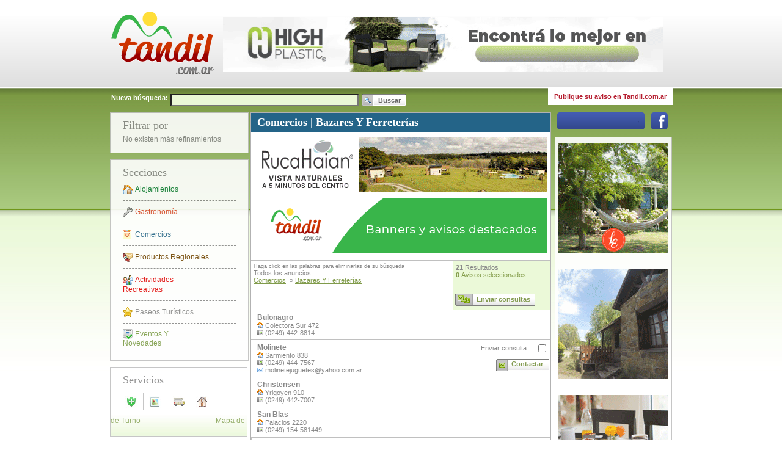

--- FILE ---
content_type: text/html; charset=iso-8859-1
request_url: https://www.tandil.com.ar/Comercios/Bazares-Y-Ferreter%C3%ADas/65/:1
body_size: 9650
content:
<!DOCTYPE html PUBLIC "-//W3C//DTD XHTML 1.0 Strict//EN" "http://www.w3.org/TR/xhtml1/DTD/xhtml1-strict.dtd">
<html xmlns="http://www.w3.org/1999/xhtml" xml:lang="es-AR" lang="es-AR">
    <head>    
        
        
        
        <title>Bazares Y Ferreterías en Tandil</title>
        <base href="https://www.tandil.com.ar/" />
        <link rel="canonical" href="https://www.tandil.com.ar/Comercios/Bazares-Y-Ferreterías/65/:1" />
        
                
        <meta http-equiv="content-type" content="text/html; charset=ISO-8859-1" />
        <meta http-equiv="content-language" content="es-AR" />
        <meta http-equiv="imagetoolbar" content="no" />
        <meta name="keywords" content="Bazares Y Ferreterías, Tandil "/>
        <meta name="description" content="Ingrese y enterese de toda la información sobre - Bazares Y Ferreterías en Tandil" />
        <meta name="copyright" content="Tandil.com.ar" />
        <meta name="language" content="spanish" />
        <meta name="audience" content="all" />
    <meta name="MSSmartTagsPreventParsing" content="true" />
	        <meta name="robots" content="index, follow" />
		
				<meta property="fb:app_id" content="1447775285482720"/>
			
        <link rel="icon" type="image/x-icon" href="images/favicon.ico" />
        
        
        <script type="text/javascript" src="js-240430032419-c/mootools-1.2.1-core-yc.js"></script>
        <script type="text/javascript" src="js-240430032419-c/mootools-1.2-more.js"></script>
        <script type="text/javascript" src="js-240430032419-c/smoothbox.js"></script>
        <script type="text/javascript" src="js-240430032419-c/_class.viewer.packed.js"></script>
        <link rel="stylesheet" type="text/css" href="styles-240430032421-c/cb5a5b53bdb4142c82bd76568cb33750.css" media="screen" />

                
        <script type="text/javascript">//<![CDATA[
        //Baase Url para los request en javascript
		var BASE_URL = 'https://www.tandil.com.ar/';
		//]]></script>

    </head>
        	        <body class="common">
        <div id="fb-root"></div>
        <script>(function(d, s, id) {
                var js, fjs = d.getElementsByTagName(s)[0];
                if (d.getElementById(id)) return;
                js = d.createElement(s); js.id = id;
                js.src = "//connect.facebook.net/es_LA/sdk.js#xfbml=1&appId=613149912087211&version=v2.0";
                fjs.parentNode.insertBefore(js, fjs);
            }(document, 'script', 'facebook-jssdk'));
        </script>
    	<div id="overDiv" style="position:absolute; visibility:hidden; z-index:1000;"></div>
        <div class="main-container" style="margin-left: auto; margin-right: auto;">
            <!-- ============================ HEADER ======================= -->
            <div class="header clearfix">
				<!-- ======================= LOGO ========================== -->
                <div class="logo">
	                <a href="https://www.tandil.com.ar/" title="Tandil.com.ar">
	                
	                		                		                	<img src="image/114635/tandil-logo-header.png" alt="Tandil.com.ar"/>
		               			            	
					</a>
				</div>
                <!-- ======================= REDES SOCIALES ==================== -->
                <!--div class="red_social">
                    <a href="https://www.facebook.com/pages/Tandilcomar/195660067212703?ref=ts&fref=ts" target="_blank" title="Seguinos en facebook">
                        <img src="images/btn_facebook.png" alt="Seguinos en facebook"/>
                    </a>
                </div--!>
                <!-- ======================= ADVERTISE ========================= -->
                <div class="advertise">
                	<script type="text/javascript">document.write(String.fromCharCode(32,32,32,32,32,32,32,32,32,32,32,32,32,32,32,32,10,32,32,32,32,32,32,32,32,32,32,32,32,32,32,32,32,32,32,32,32,32,32,32,32,32,32,32,32,32,32,32,32,32,32,32,32,32,32,32,32,32,32,32,32,32,32,32,32,32,32,32,32,60,100,105,118,32,115,116,121,108,101,61,34,109,97,114,103,105,110,45,98,111,116,116,111,109,58,53,112,120,59,34,62,10,32,32,32,32,32,32,32,32,32,32,32,32,32,32,32,32,32,32,32,32,32,32,32,32,32,32,32,32,32,32,32,32,32,32,32,32,32,32,32,32,32,32,32,32,32,32,32,32,60,97,32,104,114,101,102,61,34,104,116,116,112,115,58,47,47,119,119,119,46,105,110,115,116,97,103,114,97,109,46,99,111,109,47,104,105,103,104,112,108,97,115,116,105,99,115,100,63,117,116,109,95,115,111,117,114,99,101,61,116,97,110,100,105,108,46,99,111,109,46,97,114,38,117,116,109,95,109,101,100,105,117,109,61,98,97,110,110,101,114,45,102,105,106,111,45,116,111,112,34,32,99,108,97,115,115,61,34,110,101,119,87,105,110,34,62,10,32,32,32,32,32,32,32,32,32,32,32,32,32,32,32,32,32,32,32,32,32,32,32,32,32,32,32,32,32,32,32,32,32,32,32,32,60,105,109,103,32,115,114,99,61,34,105,109,97,103,101,47,49,49,54,52,56,54,47,66,97,110,110,101,114,32,103,105,102,116,32,72,105,103,32,80,108,97,115,116,105,99,32,55,50,48,120,57,48,46,103,105,102,34,32,115,116,121,108,101,61,34,98,111,114,100,101,114,58,110,111,110,101,59,34,32,97,108,116,61,34,80,117,98,108,105,99,105,100,97,100,32,101,110,32,84,97,110,100,105,108,34,32,47,62,10,32,32,32,32,32,32,32,32,32,32,32,32,32,32,32,32,32,32,32,32,32,32,32,32,32,32,32,32,60,47,97,62,10,32,32,32,32,32,32,32,32,32,32,32,32,32,32,32,32,32,32,32,32,32,32,32,32,32,32,32,32,32,32,32,32,32,32,32,32,32,32,32,32,60,47,100,105,118,62,10,32,32,32,32,32,32,32,32,32,32,32,32,32,32,32,32));</script>                </div>
            </div>





<script type="text/javascript" src="js-240430032419-c/tandil.manage-contacts.js"></script>
<script type="text/javascript" src="js-240430032419-c/tandil.common-search.js"></script>
<script type="text/javascript" src="js-240430032419-c/tandil.search.js"></script>
<div class="body-content clearfix">


					<div class="top-bar">
		<div><b>Nueva búsqueda:</b></div>
		<form id="searchForm" action="Anuncios/:1" method="post">
		<div>
			<input type="text" name="dseq" value="" class="search-text"/>&nbsp;
			<input class="search-button" type="submit" value="Buscar"/>
		</div>
		</form>
		<div class="advertise-links" style="background-color:#fff; margin-top:-10px;padding:8px 10px 8px 0px;float:right;margin-right:-1px;"><a href="contacto.php?type=adyadhere" class="publique-aviso" title="Publique su aviso en Tandil.com.ar" style="color:#B51D2F;">Publique su aviso en Tandil.com.ar</a></div>
			</div>	<div class="left-column">
			<div class="left-column-box">
			<div class="box-title">
				Filtrar por
			</div>
			<div class="content">
				
								
				
																																																																				
									<ul class="drilldowns">
						<li class="no-more-refinements">
							No existen m&aacute;s refinamientos
						</li>
					</ul>
								
			</div>
		</div>
		
<div class="left-column-box">
	<div class="box-title">
		Secciones
	</div>
	<div class="content">
		<ul class="sections">
			<li>
				<a 	class="section-link section-alojamientos" style="color: #107E37;"
					
					href="Alojamientos/1/:1"
					title="Alojamientos">
						Alojamientos
				</a>
			</li>
			<li>
				<a 	class="section-link section-gastronomia" style="color: #D94A28;"
					
					href="Gastronom&iacute;a/2/:1"
					title="Gastronomía">
						Gastronomía
				</a>
			</li>
			<li>
				<a 	class="section-link section-comercios" style="color: #246488;"
					
					href="Comercios/3/:1"
					title="Comercios">
						Comercios
				</a>
			</li>
			<li>
				<a 	class="section-link section-productos-regionales" style="color: #714400;"
					href="Comercios/Productos-Regionales/139/:1"
					title="Productos Regionales" style="padding: 12px 15px 12px 20px;">
						Productos Regionales
				</a>
			</li>
			<li>
				<a 	class="section-link section-actividades" style="color: #E10000;"
					
					href="Actividades/4/:1"
					title="Actividades Recreativas">
						Actividades Recreativas
				</a>
			</li>
						<li>
				<a 	class="section-link section-centros" style="color: #888888;"
					href="Turismo/"
					title="Paseos Turísticos">
						Paseos Turísticos
				</a>
			</li>
			<li class="last">
				<a 	class="section-link section-novedades" style="color: rgb(122, 154, 68);"
					href="Eventos-Y-Novedades/"
					title="Eventos Y Novedades">
						Eventos Y Novedades
				</a>
			</li>				
		</ul>
	</div>
</div>

<script type="text/javascript" src="js-240430032419-c/_class.noobSlide.js"></script>
<script type="text/javascript" src="js-240430032419-c/tandil.services-effects.js"></script>

<div id="smooth_gmap_all" style="display:none; border:none; text-align:center; vertical-align:center;"></div>
<script type="text/javascript">
<!--
function  js_smooth_gmap_all() {
    if ( document.getElementById('smooth_gmap_all').innerHTML!="" ){
        return false;
    }
    document.getElementById('smooth_gmap_all').innerHTML='	<iframe style="width: 790px; height: 460px;" frameborder="0" src="MapaCompleto"></iframe>\
'; 
}
-->
</script><div class="left-column-box" style="padding: 0px; width: 223px !important; width: 203px;">
	<div class="box-title" style="padding-left: 20px;">
		Servicios
	</div>
	<div class="services-container">
		<div id="serviceHandlers" class="service-buttons-container clearfix">
			<div class="service-button" style="margin-left:15px !important; margin-left: 7px;" >
				<a href="Farmacias-De-Turno" title="Farmacias de Turno">
					<img src="images/servicios/farmacias_icon.jpg" alt="" />
				</a>
			</div>
			<div class="service-button">
				<a class="smoothbox" title="Mapa De Tandil" onclick="javascript:js_smooth_gmap_all();" href="/Comercios/Bazares-Y-Ferreter%C3%ADas/65/:1#TB_inline?;autoHeight=true;height=450;width=800;inlineId=smooth_gmap_all"><img src="images/servicios/mapa_icon.jpg" alt="" /></a>			</div>
			<div class="service-button">
				<a href="Horarios-De-Colectivos" title="Horarios de Colectivos">
					<img src="images/servicios/colectivos_icon.jpg" alt="" />
				</a>
			</div>
			<div class="service-button">
				<a href="http://www.alquilerestandil.com" class="newWin" title="Compra, Venta y Alquiler de Inmuebles">
					<img src="images/servicios/alquileres_icon.jpg" alt="" />
				</a>
			</div>
		</div>
		<div id="serviceSpeechsMask" class="service-buttons-speechs-mask">
			<div id="serviceSpeechs" class="service-buttons-speechs" style="width: 1920px;">
				<div>
					<span><script type="text/javascript">document.write(String.fromCharCode(70,97,114,109,97,99,105,97,115,32,100,101,32,84,117,114,110,111));</script></span>
				</div>
				<div>
					<span><script type="text/javascript">document.write(String.fromCharCode(77,97,112,97,32,100,101,32,84,97,110,100,105,108));</script></span>
				</div>
				<div>
					<span><script type="text/javascript">document.write(String.fromCharCode(72,111,114,97,114,105,111,115,32,100,101,32,67,111,108,101,99,116,105,118,111,115));</script></span>
				</div>
				<div>
					<span><script type="text/javascript">document.write(String.fromCharCode(67,111,109,112,114,97,44,32,86,101,110,116,97,32,121,32,65,108,113,117,105,108,101,114,32,100,101,32,73,110,109,117,101,98,108,101,115));</script></span>
				</div>
			</div>
		</div>
	</div>
</div>		

<script type="text/javascript">document.write(String.fromCharCode(60,100,105,118,32,99,108,97,115,115,61,34,119,101,97,116,104,101,114,34,62,13,10,9,60,100,105,118,32,99,108,97,115,115,61,34,112,114,101,118,34,62,60,97,32,104,114,101,102,61,34,106,97,118,97,115,99,114,105,112,116,58,118,111,105,100,40,48,41,34,32,105,100,61,34,119,101,97,116,104,101,114,80,114,101,118,34,32,62,60,105,109,103,32,115,114,99,61,34,105,109,97,103,101,115,47,119,101,97,116,104,101,114,95,112,114,101,118,46,112,110,103,34,32,97,108,116,61,34,65,110,116,101,114,105,111,114,34,32,47,62,60,47,97,62,60,47,100,105,118,62,13,10,9,9,9,9,9,9,9,9,9,60,100,105,118,32,99,108,97,115,115,61,34,99,111,110,116,101,110,116,34,62,13,10,9,9,9,9,32,60,105,109,103,32,115,114,99,61,34,104,116,116,112,58,47,47,119,115,46,100,111,107,107,111,103,114,111,117,112,46,99,111,109,46,97,114,47,116,105,101,109,112,111,47,53,50,120,53,50,47,48,50,110,46,112,110,103,34,32,97,108,116,61,34,97,108,103,111,32,100,101,32,110,117,98,101,115,34,47,62,13,10,9,9,32,32,32,32,32,32,32,32,32,32,32,32,32,32,32,32,32,60,117,108,32,99,108,97,115,115,61,34,119,101,97,116,104,101,114,34,62,13,10,9,9,32,32,32,32,32,32,32,32,32,32,32,32,32,32,32,32,32,32,32,32,32,60,108,105,32,99,108,97,115,115,61,34,100,97,116,101,34,62,65,104,111,114,97,60,47,108,105,62,13,10,9,9,32,32,32,32,32,32,32,32,32,32,32,32,32,32,32,32,32,32,32,32,32,60,108,105,62,60,115,112,97,110,32,99,108,97,115,115,61,34,108,97,98,101,108,34,62,84,101,109,112,58,60,47,115,112,97,110,62,32,50,54,32,38,100,101,103,59,60,47,108,105,62,13,10,9,9,32,32,32,32,32,32,32,32,32,32,32,32,32,32,32,32,32,32,32,32,32,60,108,105,62,60,115,112,97,110,32,99,108,97,115,115,61,34,108,97,98,101,108,34,62,65,108,103,111,32,68,101,32,78,117,98,101,115,60,47,115,112,97,110,62,60,47,108,105,62,9,9,32,32,32,32,32,32,32,32,32,32,32,32,32,32,32,32,32,60,47,117,108,62,13,10,9,32,32,32,32,32,32,32,32,60,47,100,105,118,62,13,10,32,32,32,32,32,32,32,32,32,32,32,32,32,32,32,32,32,32,32,32,32,32,32,32,32,32,32,32,9,9,9,9,9,9,9,9,60,100,105,118,32,99,108,97,115,115,61,34,99,111,110,116,101,110,116,34,32,115,116,121,108,101,61,34,100,105,115,112,108,97,121,58,110,111,110,101,59,34,62,13,10,9,9,9,9,9,60,105,109,103,32,115,114,99,61,34,104,116,116,112,58,47,47,119,115,46,100,111,107,107,111,103,114,111,117,112,46,99,111,109,46,97,114,47,116,105,101,109,112,111,47,53,50,120,53,50,47,48,49,100,46,112,110,103,34,32,97,108,116,61,34,99,105,101,108,111,32,99,108,97,114,111,34,32,119,105,100,116,104,61,34,53,50,112,120,34,32,104,101,105,103,104,116,61,34,53,50,112,120,34,47,62,13,10,9,32,32,32,32,32,32,32,32,32,32,32,32,32,32,32,9,60,117,108,32,99,108,97,115,115,61,34,119,101,97,116,104,101,114,34,62,13,10,9,32,32,32,32,32,32,32,32,32,32,32,32,32,32,32,32,32,32,32,60,108,105,32,99,108,97,115,115,61,34,100,97,116,101,34,62,83,97,116,44,32,51,49,32,74,97,110,46,32,50,48,50,54,32,49,51,58,48,48,58,48,48,60,47,108,105,62,13,10,9,32,32,32,32,32,32,32,32,32,32,32,32,32,32,32,32,32,32,32,60,108,105,62,60,115,112,97,110,32,99,108,97,115,115,61,34,108,97,98,101,108,34,62,84,101,109,112,58,60,47,115,112,97,110,62,32,49,52,32,38,100,101,103,59,32,45,32,51,50,32,38,100,101,103,59,60,47,108,105,62,13,10,9,32,32,32,32,32,32,32,32,32,32,32,32,32,32,32,32,32,32,32,60,108,105,62,60,115,112,97,110,32,99,108,97,115,115,61,34,108,97,98,101,108,34,62,67,105,101,108,111,32,67,108,97,114,111,60,47,115,112,97,110,62,60,47,108,105,62,9,32,32,32,32,32,32,32,32,32,32,32,32,32,32,32,9,60,47,117,108,62,13,10,32,32,32,32,32,32,32,32,32,32,32,32,32,32,32,32,32,60,47,100,105,118,62,13,10,32,32,32,32,32,32,32,32,32,32,32,32,32,32,32,32,9,9,9,9,60,100,105,118,32,99,108,97,115,115,61,34,99,111,110,116,101,110,116,34,32,115,116,121,108,101,61,34,100,105,115,112,108,97,121,58,110,111,110,101,59,34,62,13,10,9,9,9,9,60,105,109,103,32,115,114,99,61,34,104,116,116,112,58,47,47,119,115,46,100,111,107,107,111,103,114,111,117,112,46,99,111,109,46,97,114,47,116,105,101,109,112,111,47,53,50,120,53,50,47,48,50,100,46,112,110,103,34,32,97,108,116,61,34,97,108,103,111,32,100,101,32,110,117,98,101,115,34,32,119,105,100,116,104,61,34,53,50,112,120,34,32,104,101,105,103,104,116,61,34,53,50,112,120,34,47,62,13,10,9,32,32,32,32,32,32,32,32,32,32,32,32,32,32,32,32,32,32,60,117,108,32,99,108,97,115,115,61,34,119,101,97,116,104,101,114,34,62,13,10,9,32,32,32,32,32,32,32,32,32,32,32,32,32,32,32,32,32,32,32,32,32,32,60,108,105,32,99,108,97,115,115,61,34,100,97,116,101,34,62,83,117,110,44,32,48,49,32,70,101,98,46,32,50,48,50,54,32,49,51,58,48,48,58,48,48,60,47,108,105,62,13,10,9,32,32,32,32,32,32,32,32,32,32,32,32,32,32,32,32,32,32,32,32,32,32,60,108,105,62,60,115,112,97,110,32,99,108,97,115,115,61,34,108,97,98,101,108,34,62,84,101,109,112,58,60,47,115,112,97,110,62,32,49,53,38,100,101,103,59,32,45,32,51,55,38,100,101,103,59,60,47,108,105,62,13,10,9,32,32,32,32,32,32,32,32,32,32,32,32,32,32,32,32,32,32,32,32,32,32,60,108,105,62,60,115,112,97,110,32,99,108,97,115,115,61,34,108,97,98,101,108,34,62,65,108,103,111,32,68,101,32,78,117,98,101,115,60,47,115,112,97,110,62,60,47,108,105,62,13,10,9,32,32,32,32,32,32,32,32,32,32,32,32,32,32,32,32,32,32,60,47,117,108,62,13,10,32,32,32,32,32,32,32,32,32,32,32,32,32,32,32,32,60,47,100,105,118,62,13,10,32,32,32,32,32,32,32,32,32,32,32,32,32,32,32,32,60,100,105,118,32,99,108,97,115,115,61,34,110,101,120,116,34,62,60,97,32,104,114,101,102,61,34,106,97,118,97,115,99,114,105,112,116,58,118,111,105,100,40,48,41,34,32,105,100,61,34,119,101,97,116,104,101,114,78,101,120,116,34,62,60,105,109,103,32,115,114,99,61,34,105,109,97,103,101,115,47,119,101,97,116,104,101,114,95,110,101,120,116,46,112,110,103,34,32,97,108,116,61,34,34,32,47,62,60,47,97,62,60,47,100,105,118,62,13,10,60,47,100,105,118,62,13,10));</script>
	    <!--[if lt IE 7]>
	        <style type="text/css">
	            IMG { behavior: url('js/iepngfix.htc');}
	        </style>
	    <![endif]-->
        
        <script type="text/javascript">//<![CDATA[
		window.addEvent('domready',function(){
			// Creo el slider del weather
			var weather = new viewer($$('div.weather div.content)'),{
				mode: ['alpha']
			});
			// Asigno funcionalidad a los botones
			$('weatherPrev').addEvent('click',weather.previous.bind(weather));
			$('weatherNext').addEvent('click',weather.next.bind(weather));
			
		});
		
	//]]></script>
        										
								
								
								
							<div class="column-advertise">
								<script type="text/javascript">document.write(String.fromCharCode(32,32,32,32,60,115,99,114,105,112,116,32,97,115,121,110,99,32,115,114,99,61,34,104,116,116,112,115,58,47,47,112,97,103,101,97,100,50,46,103,111,111,103,108,101,115,121,110,100,105,99,97,116,105,111,110,46,99,111,109,47,112,97,103,101,97,100,47,106,115,47,97,100,115,98,121,103,111,111,103,108,101,46,106,115,63,99,108,105,101,110,116,61,99,97,45,112,117,98,45,54,55,57,57,56,57,55,51,51,51,50,49,56,57,56,49,34,13,10,32,32,32,32,32,99,114,111,115,115,111,114,105,103,105,110,61,34,97,110,111,110,121,109,111,117,115,34,62,60,47,115,99,114,105,112,116,62,13,10,60,33,45,45,32,84,97,110,100,105,108,46,99,111,109,46,97,114,32,45,32,99,117,97,100,114,97,100,111,32,114,101,115,112,111,110,115,105,118,101,32,45,45,62,13,10,60,105,110,115,32,99,108,97,115,115,61,34,97,100,115,98,121,103,111,111,103,108,101,34,13,10,32,32,32,32,32,115,116,121,108,101,61,34,100,105,115,112,108,97,121,58,98,108,111,99,107,34,13,10,32,32,32,32,32,100,97,116,97,45,97,100,45,99,108,105,101,110,116,61,34,99,97,45,112,117,98,45,54,55,57,57,56,57,55,51,51,51,50,49,56,57,56,49,34,13,10,32,32,32,32,32,100,97,116,97,45,97,100,45,115,108,111,116,61,34,53,57,56,50,52,54,52,49,53,55,34,13,10,32,32,32,32,32,100,97,116,97,45,97,100,45,102,111,114,109,97,116,61,34,97,117,116,111,34,13,10,32,32,32,32,32,100,97,116,97,45,102,117,108,108,45,119,105,100,116,104,45,114,101,115,112,111,110,115,105,118,101,61,34,116,114,117,101,34,62,60,47,105,110,115,62,13,10,60,115,99,114,105,112,116,62,13,10,32,32,32,32,32,40,97,100,115,98,121,103,111,111,103,108,101,32,61,32,119,105,110,100,111,119,46,97,100,115,98,121,103,111,111,103,108,101,32,124,124,32,91,93,41,46,112,117,115,104,40,123,125,41,59,13,10,60,47,115,99,114,105,112,116,62,10));</script>			
			</div>
										<script type="text/javascript">document.write(String.fromCharCode(9,10,9,60,100,105,118,32,99,108,97,115,115,61,34,108,101,102,116,45,99,111,108,117,109,110,45,98,111,120,34,62,10,9,9,60,100,105,118,32,99,108,97,115,115,61,34,98,111,120,45,116,105,116,108,101,34,62,10,9,9,9,76,105,110,107,115,32,65,109,105,103,111,115,10,9,9,60,47,100,105,118,62,10,9,9,60,100,105,118,32,99,108,97,115,115,61,34,99,111,110,116,101,110,116,34,62,10,9,9,9,60,117,108,32,99,108,97,115,115,61,34,102,114,105,101,110,100,45,108,105,110,107,115,45,99,111,110,116,101,110,116,34,62,10,9,9,9,9,9,9,9,60,108,105,32,99,108,97,115,115,61,34,102,105,114,115,116,34,62,10,9,9,9,60,97,32,9,99,108,97,115,115,61,34,102,114,105,101,110,100,45,108,105,110,107,32,110,101,119,87,105,110,34,10,9,9,9,9,104,114,101,102,61,34,104,116,116,112,58,47,47,119,119,119,46,97,115,111,99,105,97,99,105,111,110,99,97,98,97,110,105,97,115,46,99,111,109,46,97,114,34,10,9,9,9,9,116,105,116,108,101,61,34,65,115,111,99,105,97,99,105,243,110,32,100,101,32,67,97,98,97,241,97,115,32,84,97,110,100,105,108,34,10,9,9,9,9,9,9,9,9,62,10,9,9,9,9,9,65,115,111,99,105,97,99,105,243,110,32,100,101,32,67,97,98,97,241,97,115,32,84,97,110,100,105,108,10,9,9,9,60,47,97,62,10,9,9,60,47,108,105,62,10,9,9,9,10,9,9,9,60,47,117,108,62,10,9,9,60,47,100,105,118,62,10,9,60,47,100,105,118,62,10));</script>	</div>
		<div class="center-column">
		<div class="center-column-content" style="margin-bottom:10px;">
				
		<div class="search-title dsec3"><h1>Comercios  | Bazares Y Ferreterías</h1></div>
		
		<div class="column-advertise" style="position:relative;width:480px;height:auto;padding-left:5px;margin-bottom:0px;padding-top:8px;padding-bottom:0px">
			
    

		<script type="text/javascript">document.write(String.fromCharCode(32,32,32,32,32,32,32,32,32,32,32,32,32,32,32,32,10,32,32,32,32,32,32,32,32,32,32,32,32,32,32,32,32,32,32,32,32,32,32,32,32,32,32,32,32,32,32,32,32,32,32,32,32,32,32,32,32,32,32,32,32,32,32,32,32,32,32,32,32,60,100,105,118,32,115,116,121,108,101,61,34,109,97,114,103,105,110,45,98,111,116,116,111,109,58,53,112,120,59,34,62,10,32,32,32,32,32,32,32,32,32,32,32,32,32,32,32,32,32,32,32,32,32,32,32,32,32,32,32,32,32,32,32,32,32,32,32,32,32,32,32,32,32,32,32,32,32,32,32,32,60,97,32,104,114,101,102,61,34,104,116,116,112,58,47,47,114,117,99,97,104,97,105,97,110,46,99,111,109,47,63,117,116,109,95,115,111,117,114,99,101,61,116,97,110,100,105,108,46,99,111,109,46,97,114,38,117,116,109,95,109,101,100,105,117,109,61,98,97,110,110,101,114,34,32,99,108,97,115,115,61,34,110,101,119,87,105,110,34,62,10,32,32,32,32,32,32,32,32,32,32,32,32,32,32,32,32,32,32,32,32,32,32,32,32,32,32,32,32,32,32,32,32,32,32,32,32,60,105,109,103,32,115,114,99,61,34,105,109,97,103,101,47,49,49,54,49,50,52,47,50,48,49,57,48,50,49,48,45,82,117,99,97,45,72,97,105,97,110,45,52,56,48,120,57,48,46,103,105,102,34,32,115,116,121,108,101,61,34,98,111,114,100,101,114,58,110,111,110,101,59,34,32,97,108,116,61,34,80,117,98,108,105,99,105,100,97,100,32,101,110,32,84,97,110,100,105,108,34,32,47,62,10,32,32,32,32,32,32,32,32,32,32,32,32,32,32,32,32,32,32,32,32,32,32,32,32,32,32,32,32,60,47,97,62,10,32,32,32,32,32,32,32,32,32,32,32,32,32,32,32,32,32,32,32,32,32,32,32,32,32,32,32,32,32,32,32,32,32,32,32,32,32,32,32,32,60,47,100,105,118,62,10,32,32,32,32,32,32,32,32,32,32,32,32,32,32,32,32));</script>

		<script type="text/javascript">document.write(String.fromCharCode(32,32,32,32,32,32,32,32,32,32,32,32,32,32,32,32,10,32,32,32,32,32,32,32,32,32,32,32,32,32,32,32,32,32,32,32,32,32,32,32,32,32,32,32,32,32,32,32,32,32,32,32,32,32,32,32,32,32,32,32,32,32,32,32,32,32,32,32,32,60,100,105,118,32,115,116,121,108,101,61,34,109,97,114,103,105,110,45,98,111,116,116,111,109,58,53,112,120,59,34,62,10,32,32,32,32,32,32,32,32,32,32,32,32,32,32,32,32,32,32,32,32,32,32,32,32,32,32,32,32,32,32,32,32,32,32,32,32,32,32,32,32,32,32,32,32,32,32,32,32,60,97,32,104,114,101,102,61,34,104,116,116,112,58,47,47,109,97,105,108,116,111,58,99,111,109,101,114,99,105,97,108,64,116,97,110,100,105,108,46,99,111,109,46,97,114,34,32,99,108,97,115,115,61,34,110,101,119,87,105,110,34,62,10,32,32,32,32,32,32,32,32,32,32,32,32,32,32,32,32,32,32,32,32,32,32,32,32,32,32,32,32,32,32,32,32,32,32,32,32,60,105,109,103,32,115,114,99,61,34,105,109,97,103,101,47,49,49,54,48,56,53,47,66,97,110,110,101,114,45,84,97,110,100,105,108,46,99,111,109,32,40,50,41,46,103,105,102,34,32,115,116,121,108,101,61,34,98,111,114,100,101,114,58,110,111,110,101,59,34,32,97,108,116,61,34,80,117,98,108,105,99,105,100,97,100,32,101,110,32,84,97,110,100,105,108,34,32,47,62,10,32,32,32,32,32,32,32,32,32,32,32,32,32,32,32,32,32,32,32,32,32,32,32,32,32,32,32,32,60,47,97,62,10,32,32,32,32,32,32,32,32,32,32,32,32,32,32,32,32,32,32,32,32,32,32,32,32,32,32,32,32,32,32,32,32,32,32,32,32,32,32,32,32,60,47,100,105,118,62,10,32,32,32,32,32,32,32,32,32,32,32,32,32,32,32,32));</script>
		</div>

					<div class="search-top-box clearfix">
				<div class="breadcrumbs">
					<div class="explanation-text">Haga click en las palabras para eliminarlas de su búsqueda</div>
					<div>
													Todos los anuncios
											</div>
					<div>
												
																														
																								
																			
							
							<a href="Anuncios/:1">Comercios</a>
																																	&nbsp;&raquo;&nbsp;<a href="Comercios/3/:1">Bazares Y Ferreterías</a>
												
																							</div>
				</div>
				<div class="search-info">
					<span class="results-amount"><b>21</b>&nbsp;Resultados</span><br/>
					<b>
						<span class="selected-advertises">0</span>
					</b>
					Avisos seleccionados<br/>
					<div class="multiple-button-container">
						<a 	href="contacto.php?type=multiple" 
							class="multiple-contact-button"
							onclick="return canGoMultipleContact();">Enviar consultas</a>
					</div>
					
				</div>
			</div>
			<div id="errorMultipleContactSelection" class="multipleContactErrorMessage" style="display:none;">
				Debe seleccionar al menos un anuncio para realizar el contacto m&uacute;ltiple
			</div>
			<div class="search-results-box">
												
																															<div id="searchResult106208" class="search-result " itemscope itemtype="http://schema.org/LocalBusiness">
						<div class="result-content clearfix" style="position: relative;">
							
							<table style="text-align:left; width: 100%">
								<tr>
									
																																				<td>
										<div class="info" style="width: 320px;">
																					<span class="name" style="font-size: 12px; font-weight: bold;">Bulonagro</span>
																				                                												</div>
										<div class="info" style="clear:both; width: 98%;">
																																	<div><img src="images/address_icon.gif" alt="Direccion"/>&nbsp;Colectora Sur 472</div>
																																	<img src="images/phone_icon.gif" alt="Telefono"/>&nbsp;(0249) 442-8814<br/>
																																												<div id="body_wrap">
												<div id="body">
                                                	<div class="body_left">
                                																				<div class="result-buttons clearfix" style="width:100px;">
																														                    										                                                        </div>
                            							                                                    </div>
                                                </div>
                                            </div>
										</div>
																			</td>
								</tr>
							</table>
						</div>
					</div>
										
									
																															<div id="searchResult5090" class="search-result " itemscope itemtype="http://schema.org/LocalBusiness">
						<div class="result-content clearfix" style="position: relative;">
							
							<table style="text-align:left; width: 100%">
								<tr>
									
																																				<td>
										<div class="info" style="width: 320px;">
																					<span class="name" style="font-size: 12px; font-weight: bold;">Molinete</span>
																				                                												</div>
										<div class="info" style="clear:both; width: 98%;">
																																	<div><img src="images/address_icon.gif" alt="Direccion"/>&nbsp;Sarmiento 838</div>
																																	<img src="images/phone_icon.gif" alt="Telefono"/>&nbsp;(0249) 444-7567<br/>
																																	<img src="images/mail_icon.gif" alt="Mail"/>&nbsp;<a href="contacto.php?type=single&amp;ad=5090">molinetejuguetes@yahoo.com.ar</a><br/>
																																	<div id="body_wrap">
												<div id="body">
                                                	<div class="body_left">
                                																				<div class="result-buttons clearfix" style="width:100px;">
																														                    										                            									<div class="masInfo" style="float:right;"><a href="contacto.php?type=single&amp;ad=5090" class="contact-link">Contactar</a>
                            									</div>
                                							                                                        </div>
                            							                                                    </div>
                                                </div>
                                            </div>
										</div>
																				<div class="checkbox" style="position: absolute; top: 2px; right: 2px;">
											<div class="text">Enviar consulta</div>
											<div class="check">
												<input 	type="checkbox" onclick='javascript:contactCheckboxClickHandler(this,"5090","Molinete","molinetejuguetes@yahoo.com.ar");'
												/>
											</div>
										</div>
																			</td>
								</tr>
							</table>
						</div>
					</div>
										
									
																															<div id="searchResult108357" class="search-result " itemscope itemtype="http://schema.org/LocalBusiness">
						<div class="result-content clearfix" style="position: relative;">
							
							<table style="text-align:left; width: 100%">
								<tr>
									
																																				<td>
										<div class="info" style="width: 320px;">
																					<span class="name" style="font-size: 12px; font-weight: bold;">Christensen</span>
																				                                												</div>
										<div class="info" style="clear:both; width: 98%;">
																																	<div><img src="images/address_icon.gif" alt="Direccion"/>&nbsp;Yrigoyen 910</div>
																																	<img src="images/phone_icon.gif" alt="Telefono"/>&nbsp;(0249) 442-7007<br/>
																																												<div id="body_wrap">
												<div id="body">
                                                	<div class="body_left">
                                																				<div class="result-buttons clearfix" style="width:100px;">
																														                    										                                                        </div>
                            							                                                    </div>
                                                </div>
                                            </div>
										</div>
																			</td>
								</tr>
							</table>
						</div>
					</div>
										
									
																															<div id="searchResult108359" class="search-result " itemscope itemtype="http://schema.org/LocalBusiness">
						<div class="result-content clearfix" style="position: relative;">
							
							<table style="text-align:left; width: 100%">
								<tr>
									
																																				<td>
										<div class="info" style="width: 320px;">
																					<span class="name" style="font-size: 12px; font-weight: bold;">San Blas</span>
																				                                												</div>
										<div class="info" style="clear:both; width: 98%;">
																																	<div><img src="images/address_icon.gif" alt="Direccion"/>&nbsp;Palacios 2220</div>
																																	<img src="images/phone_icon.gif" alt="Telefono"/>&nbsp;(0249) 154-581449<br/>
																																												<div id="body_wrap">
												<div id="body">
                                                	<div class="body_left">
                                																				<div class="result-buttons clearfix" style="width:100px;">
																														                    										                                                        </div>
                            							                                                    </div>
                                                </div>
                                            </div>
										</div>
																			</td>
								</tr>
							</table>
						</div>
					</div>
										<div id="AdBlock4" style="border:1px solid silver;">
						<div class="banner-fixed-bottom-center">
													</div>
					</div>
										
									
																															<div id="searchResult106215" class="search-result " itemscope itemtype="http://schema.org/LocalBusiness">
						<div class="result-content clearfix" style="position: relative;">
							
							<table style="text-align:left; width: 100%">
								<tr>
									
																																				<td>
										<div class="info" style="width: 320px;">
																					<span class="name" style="font-size: 12px; font-weight: bold;">Ferreteria Comercial Villa Italia</span>
																				                                												</div>
										<div class="info" style="clear:both; width: 98%;">
																																	<div><img src="images/address_icon.gif" alt="Direccion"/>&nbsp;Quintana 630</div>
																																	<img src="images/phone_icon.gif" alt="Telefono"/>&nbsp;(0249) 445-0023<br/>
																																												<div id="body_wrap">
												<div id="body">
                                                	<div class="body_left">
                                																				<div class="result-buttons clearfix" style="width:100px;">
																														                    										                                                        </div>
                            							                                                    </div>
                                                </div>
                                            </div>
										</div>
																			</td>
								</tr>
							</table>
						</div>
					</div>
										
									
																															<div id="searchResult106211" class="search-result " itemscope itemtype="http://schema.org/LocalBusiness">
						<div class="result-content clearfix" style="position: relative;">
							
							<table style="text-align:left; width: 100%">
								<tr>
									
																																				<td>
										<div class="info" style="width: 320px;">
																					<span class="name" style="font-size: 12px; font-weight: bold;">Los Andes Ferreteria</span>
																				                                												</div>
										<div class="info" style="clear:both; width: 98%;">
																																	<div><img src="images/address_icon.gif" alt="Direccion"/>&nbsp;Gral Pinto 808</div>
																																	<img src="images/phone_icon.gif" alt="Telefono"/>&nbsp;(0249) 442-5702<br/>
																																												<div id="body_wrap">
												<div id="body">
                                                	<div class="body_left">
                                																				<div class="result-buttons clearfix" style="width:100px;">
																														                    										                                                        </div>
                            							                                                    </div>
                                                </div>
                                            </div>
										</div>
																			</td>
								</tr>
							</table>
						</div>
					</div>
										
									
																															<div id="searchResult5087" class="search-result " itemscope itemtype="http://schema.org/LocalBusiness">
						<div class="result-content clearfix" style="position: relative;">
							
							<table style="text-align:left; width: 100%">
								<tr>
									
																																				<td>
										<div class="info" style="width: 320px;">
																					<span class="name" style="font-size: 12px; font-weight: bold;">Viva La Pepa</span>
																				                                												</div>
										<div class="info" style="clear:both; width: 98%;">
																																	<div><img src="images/address_icon.gif" alt="Direccion"/>&nbsp;Paz 721</div>
																																	<img src="images/phone_icon.gif" alt="Telefono"/>&nbsp;(0249) 443-6543<br/>
																																	<img src="images/mail_icon.gif" alt="Mail"/>&nbsp;<a href="contacto.php?type=single&amp;ad=5087">cotillonvivalapepa@yahoo.com.ar</a><br/>
																																	<div id="body_wrap">
												<div id="body">
                                                	<div class="body_left">
                                																				<div class="result-buttons clearfix" style="width:100px;">
																														                    										                            									<div class="masInfo" style="float:right;"><a href="contacto.php?type=single&amp;ad=5087" class="contact-link">Contactar</a>
                            									</div>
                                							                                                        </div>
                            							                                                    </div>
                                                </div>
                                            </div>
										</div>
																				<div class="checkbox" style="position: absolute; top: 2px; right: 2px;">
											<div class="text">Enviar consulta</div>
											<div class="check">
												<input 	type="checkbox" onclick='javascript:contactCheckboxClickHandler(this,"5087","Viva La Pepa","cotillonvivalapepa@yahoo.com.ar");'
												/>
											</div>
										</div>
																			</td>
								</tr>
							</table>
						</div>
					</div>
										
									
																															<div id="searchResult106218" class="search-result " itemscope itemtype="http://schema.org/LocalBusiness">
						<div class="result-content clearfix" style="position: relative;">
							
							<table style="text-align:left; width: 100%">
								<tr>
									
																																				<td>
										<div class="info" style="width: 320px;">
																					<span class="name" style="font-size: 12px; font-weight: bold;">Hijos de Bausero y Cia SRL</span>
																				                                												</div>
										<div class="info" style="clear:both; width: 98%;">
																																	<div><img src="images/address_icon.gif" alt="Direccion"/>&nbsp;Av Colón 1093</div>
																																	<img src="images/phone_icon.gif" alt="Telefono"/>&nbsp;(0249) 442-3178<br/>
																																												<div id="body_wrap">
												<div id="body">
                                                	<div class="body_left">
                                																				<div class="result-buttons clearfix" style="width:100px;">
																														                    										                                                        </div>
                            							                                                    </div>
                                                </div>
                                            </div>
										</div>
																			</td>
								</tr>
							</table>
						</div>
					</div>
										
									
																															<div id="searchResult5812" class="search-result " itemscope itemtype="http://schema.org/LocalBusiness">
						<div class="result-content clearfix" style="position: relative;">
							
							<table style="text-align:left; width: 100%">
								<tr>
									
																																				<td>
										<div class="info" style="width: 320px;">
																					<span class="name" style="font-size: 12px; font-weight: bold;">El Emporio del Soldador</span>
																				                                												</div>
										<div class="info" style="clear:both; width: 98%;">
																																	<div><img src="images/address_icon.gif" alt="Direccion"/>&nbsp;Av. del Valle 721</div>
																																	<img src="images/phone_icon.gif" alt="Telefono"/>&nbsp;(0249) 445-1381<br/>
																																	<img src="images/mail_icon.gif" alt="Mail"/>&nbsp;<a href="contacto.php?type=single&amp;ad=5812">elemporiodelsoldador@zypsa.com.ar</a><br/>
																																	<div id="body_wrap">
												<div id="body">
                                                	<div class="body_left">
                                																				<div class="result-buttons clearfix" style="width:100px;">
																														                    										                            									<div class="masInfo" style="float:right;"><a href="contacto.php?type=single&amp;ad=5812" class="contact-link">Contactar</a>
                            									</div>
                                							                                                        </div>
                            							                                                    </div>
                                                </div>
                                            </div>
										</div>
																				<div class="checkbox" style="position: absolute; top: 2px; right: 2px;">
											<div class="text">Enviar consulta</div>
											<div class="check">
												<input 	type="checkbox" onclick='javascript:contactCheckboxClickHandler(this,"5812","El Emporio del Soldador","elemporiodelsoldador@zypsa.com.ar");'
												/>
											</div>
										</div>
																			</td>
								</tr>
							</table>
						</div>
					</div>
										<div id="AdBlock9" style="border:1px solid silver;">
						<div class="banner-fixed-bottom-center">
													</div>
					</div>
										
									
																															<div id="searchResult106216" class="search-result " itemscope itemtype="http://schema.org/LocalBusiness">
						<div class="result-content clearfix" style="position: relative;">
							
							<table style="text-align:left; width: 100%">
								<tr>
									
																																				<td>
										<div class="info" style="width: 320px;">
																					<span class="name" style="font-size: 12px; font-weight: bold;">Ferreteria El Cid</span>
																				                                												</div>
										<div class="info" style="clear:both; width: 98%;">
																																	<div><img src="images/address_icon.gif" alt="Direccion"/>&nbsp;Av España 701</div>
																																	<img src="images/phone_icon.gif" alt="Telefono"/>&nbsp;(0249) 444-8544<br/>
																																												<div id="body_wrap">
												<div id="body">
                                                	<div class="body_left">
                                																				<div class="result-buttons clearfix" style="width:100px;">
																														                    										                                                        </div>
                            							                                                    </div>
                                                </div>
                                            </div>
										</div>
																			</td>
								</tr>
							</table>
						</div>
					</div>
										
									
																															<div id="searchResult106219" class="search-result " itemscope itemtype="http://schema.org/LocalBusiness">
						<div class="result-content clearfix" style="position: relative;">
							
							<table style="text-align:left; width: 100%">
								<tr>
									
																																				<td>
										<div class="info" style="width: 320px;">
																					<span class="name" style="font-size: 12px; font-weight: bold;">Ferreteria Ilumec</span>
																				                                												</div>
										<div class="info" style="clear:both; width: 98%;">
																																	<div><img src="images/address_icon.gif" alt="Direccion"/>&nbsp;Av Santamarina 115</div>
																																	<img src="images/phone_icon.gif" alt="Telefono"/>&nbsp;(0249) 443-1567<br/>
																																												<div id="body_wrap">
												<div id="body">
                                                	<div class="body_left">
                                																				<div class="result-buttons clearfix" style="width:100px;">
																														                    										                                                        </div>
                            							                                                    </div>
                                                </div>
                                            </div>
										</div>
																			</td>
								</tr>
							</table>
						</div>
					</div>
										
									
																															<div id="searchResult5085" class="search-result " itemscope itemtype="http://schema.org/LocalBusiness">
						<div class="result-content clearfix" style="position: relative;">
							
							<table style="text-align:left; width: 100%">
								<tr>
									
																																				<td>
										<div class="info" style="width: 320px;">
																					<span class="name" style="font-size: 12px; font-weight: bold;">Algarrobo Machagay</span>
																				                                												</div>
										<div class="info" style="clear:both; width: 98%;">
																																	<div><img src="images/address_icon.gif" alt="Direccion"/>&nbsp;Avellaneda 1632</div>
																																	<img src="images/phone_icon.gif" alt="Telefono"/>&nbsp;(0249) 442-9355<br/>
																																												<div id="body_wrap">
												<div id="body">
                                                	<div class="body_left">
                                																				<div class="result-buttons clearfix" style="width:100px;">
																														                    										                                                        </div>
                            							                                                    </div>
                                                </div>
                                            </div>
										</div>
																			</td>
								</tr>
							</table>
						</div>
					</div>
										
									
																															<div id="searchResult106212" class="search-result " itemscope itemtype="http://schema.org/LocalBusiness">
						<div class="result-content clearfix" style="position: relative;">
							
							<table style="text-align:left; width: 100%">
								<tr>
									
																																				<td>
										<div class="info" style="width: 320px;">
																					<span class="name" style="font-size: 12px; font-weight: bold;">Ferreteria Del Parque</span>
																				                                												</div>
										<div class="info" style="clear:both; width: 98%;">
																																	<div><img src="images/address_icon.gif" alt="Direccion"/>&nbsp;Chacabuco 201</div>
																																	<img src="images/phone_icon.gif" alt="Telefono"/>&nbsp;(0249) 443-6666<br/>
																																												<div id="body_wrap">
												<div id="body">
                                                	<div class="body_left">
                                																				<div class="result-buttons clearfix" style="width:100px;">
																														                    										                                                        </div>
                            							                                                    </div>
                                                </div>
                                            </div>
										</div>
																			</td>
								</tr>
							</table>
						</div>
					</div>
										<div id="AdBlock13" style="border:1px solid silver;">
						<div class="banner-fixed-bottom-center">
													</div>
					</div>
										
									
																															<div id="searchResult108356" class="search-result " itemscope itemtype="http://schema.org/LocalBusiness">
						<div class="result-content clearfix" style="position: relative;">
							
							<table style="text-align:left; width: 100%">
								<tr>
									
																																				<td>
										<div class="info" style="width: 320px;">
																					<span class="name" style="font-size: 12px; font-weight: bold;">Lo de Piri</span>
																				                                												</div>
										<div class="info" style="clear:both; width: 98%;">
																																	<div><img src="images/address_icon.gif" alt="Direccion"/>&nbsp;Av.España 243</div>
																																	<img src="images/phone_icon.gif" alt="Telefono"/>&nbsp;(0249) 422-0210<br/>
																																												<div id="body_wrap">
												<div id="body">
                                                	<div class="body_left">
                                																				<div class="result-buttons clearfix" style="width:100px;">
																														                    										                                                        </div>
                            							                                                    </div>
                                                </div>
                                            </div>
										</div>
																			</td>
								</tr>
							</table>
						</div>
					</div>
										
									
																															<div id="searchResult106278" class="search-result " itemscope itemtype="http://schema.org/LocalBusiness">
						<div class="result-content clearfix" style="position: relative;">
							
							<table style="text-align:left; width: 100%">
								<tr>
									
																																				<td>
										<div class="info" style="width: 320px;">
																					<span class="name" style="font-size: 12px; font-weight: bold;">San Blas</span>
																				                                												</div>
										<div class="info" style="clear:both; width: 98%;">
																																	<div><img src="images/address_icon.gif" alt="Direccion"/>&nbsp;Palacios 2220</div>
																																	<img src="images/phone_icon.gif" alt="Telefono"/>&nbsp;(0249) 154-581449<br/>
																																												<div id="body_wrap">
												<div id="body">
                                                	<div class="body_left">
                                																				<div class="result-buttons clearfix" style="width:100px;">
																														                    										                                                        </div>
                            							                                                    </div>
                                                </div>
                                            </div>
										</div>
																			</td>
								</tr>
							</table>
						</div>
					</div>
										
									
																															<div id="searchResult106210" class="search-result " itemscope itemtype="http://schema.org/LocalBusiness">
						<div class="result-content clearfix" style="position: relative;">
							
							<table style="text-align:left; width: 100%">
								<tr>
									
																																				<td>
										<div class="info" style="width: 320px;">
																					<span class="name" style="font-size: 12px; font-weight: bold;">Todo Bulon</span>
																				                                												</div>
										<div class="info" style="clear:both; width: 98%;">
																																	<div><img src="images/address_icon.gif" alt="Direccion"/>&nbsp;Gral Rodríguez 1354</div>
																																	<img src="images/phone_icon.gif" alt="Telefono"/>&nbsp;(0249) 444-7845<br/>
																																												<div id="body_wrap">
												<div id="body">
                                                	<div class="body_left">
                                																				<div class="result-buttons clearfix" style="width:100px;">
																														                    										                                                        </div>
                            							                                                    </div>
                                                </div>
                                            </div>
										</div>
																			</td>
								</tr>
							</table>
						</div>
					</div>
										
									
																															<div id="searchResult108355" class="search-result " itemscope itemtype="http://schema.org/LocalBusiness">
						<div class="result-content clearfix" style="position: relative;">
							
							<table style="text-align:left; width: 100%">
								<tr>
									
																																				<td>
										<div class="info" style="width: 320px;">
																					<span class="name" style="font-size: 12px; font-weight: bold;">Buloncas</span>
																				                                												</div>
										<div class="info" style="clear:both; width: 98%;">
																																	<div><img src="images/address_icon.gif" alt="Direccion"/>&nbsp;Av. Lunghi 2238</div>
																																	<img src="images/phone_icon.gif" alt="Telefono"/>&nbsp;(0249) 445-1478<br/>
																																												<div id="body_wrap">
												<div id="body">
                                                	<div class="body_left">
                                																				<div class="result-buttons clearfix" style="width:100px;">
																														                    										                                                        </div>
                            							                                                    </div>
                                                </div>
                                            </div>
										</div>
																			</td>
								</tr>
							</table>
						</div>
					</div>
										
									
																															<div id="searchResult106209" class="search-result " itemscope itemtype="http://schema.org/LocalBusiness">
						<div class="result-content clearfix" style="position: relative;">
							
							<table style="text-align:left; width: 100%">
								<tr>
									
																																				<td>
										<div class="info" style="width: 320px;">
																					<span class="name" style="font-size: 12px; font-weight: bold;">Ferreteria El Siglo</span>
																				                                												</div>
										<div class="info" style="clear:both; width: 98%;">
																																	<div><img src="images/address_icon.gif" alt="Direccion"/>&nbsp;Av Marconi 1541</div>
																																	<img src="images/phone_icon.gif" alt="Telefono"/>&nbsp;(0249) 444-2819<br/>
																																	<img src="images/mail_icon.gif" alt="Mail"/>&nbsp;<a href="contacto.php?type=single&amp;ad=106209">ferreteriaelsiglo@ymail.com</a><br/>
																																															<img src="images/web_icon.gif" alt="Web"/>&nbsp;
													<a style="position:relative;z-index:5;" href="https://www.tandil.com.ar/external/106209.html" class="newWin" rel="nofollow" target="106209">www.ferreteriaelsiglo.com.ar/</a>
																								
																						<div id="body_wrap">
												<div id="body">
                                                	<div class="body_left">
                                																				<div class="result-buttons clearfix" style="width:100px;">
																														                    										                            									<div class="masInfo" style="float:right;"><a href="contacto.php?type=single&amp;ad=106209" class="contact-link">Contactar</a>
                            									</div>
                                							                                                        </div>
                            							                                                    </div>
                                                </div>
                                            </div>
										</div>
																				<div class="checkbox" style="position: absolute; top: 2px; right: 2px;">
											<div class="text">Enviar consulta</div>
											<div class="check">
												<input 	type="checkbox" onclick='javascript:contactCheckboxClickHandler(this,"106209","Ferreteria El Siglo","ferreteriaelsiglo@ymail.com");'
												/>
											</div>
										</div>
																			</td>
								</tr>
							</table>
						</div>
					</div>
										<div id="AdBlock18" style="border:1px solid silver;">
						<div class="banner-fixed-bottom-center">
													</div>
					</div>
										
									
																															<div id="searchResult106217" class="search-result " itemscope itemtype="http://schema.org/LocalBusiness">
						<div class="result-content clearfix" style="position: relative;">
							
							<table style="text-align:left; width: 100%">
								<tr>
									
																																				<td>
										<div class="info" style="width: 320px;">
																					<span class="name" style="font-size: 12px; font-weight: bold;">Ferreteria Carlitos</span>
																				                                												</div>
										<div class="info" style="clear:both; width: 98%;">
																																	<div><img src="images/address_icon.gif" alt="Direccion"/>&nbsp;Peyrel 1226</div>
																																	<img src="images/phone_icon.gif" alt="Telefono"/>&nbsp;(0249) 442-9770<br/>
																																												<div id="body_wrap">
												<div id="body">
                                                	<div class="body_left">
                                																				<div class="result-buttons clearfix" style="width:100px;">
																														                    										                                                        </div>
                            							                                                    </div>
                                                </div>
                                            </div>
										</div>
																			</td>
								</tr>
							</table>
						</div>
					</div>
										
									
																															<div id="searchResult5052" class="search-result " itemscope itemtype="http://schema.org/LocalBusiness">
						<div class="result-content clearfix" style="position: relative;">
							
							<table style="text-align:left; width: 100%">
								<tr>
									
																																				<td>
										<div class="info" style="width: 320px;">
																					<span class="name" style="font-size: 12px; font-weight: bold;">Bazar Mundial</span>
																				                                												</div>
										<div class="info" style="clear:both; width: 98%;">
																																	<div><img src="images/address_icon.gif" alt="Direccion"/>&nbsp;9 De Julio 734</div>
																																	<img src="images/phone_icon.gif" alt="Telefono"/>&nbsp;(0249) 443-0755<br/>
																																												<div id="body_wrap">
												<div id="body">
                                                	<div class="body_left">
                                																				<div class="result-buttons clearfix" style="width:100px;">
																														                    										                                                        </div>
                            							                                                    </div>
                                                </div>
                                            </div>
										</div>
																			</td>
								</tr>
							</table>
						</div>
					</div>
										
							</div>
						
			<div id="errorMultipleContactSelectionBottom" class="multipleContactErrorMessage" style="display:none;">
				Debe seleccionar al menos un anuncio para realizar el contacto m&uacute;ltiple
			</div>
			<div class="bottom-bar clearfix">
				<div class="text">
					<b>
						<span class="selected-advertises">0</span>
					</b>
					 Avisos seleccionados
				</div>
				<div class="button">
					<a 	href="contacto.php?type=multiple" 
						class="multiple-contact-button" 
						onclick="return canGoMultipleContact();">Enviar consultas</a>
				</div>
			</div>
			<div class="paginator clearfix">
				<div class="text">
					<span class="results-amount"><b>21</b> Resultados encontrados</span>
				</div>
				<div class="links">
					
				
					
				    
        
    							    	<span class="current-page">1</span>&nbsp;
		    							     			     	<a href="Comercios/Bazares-Y-Ferreter&iacute;as/65/:2" title="Ir a la página 2 de resultados">2</a>
		     	&nbsp;
							
					<a href="Comercios/Bazares-Y-Ferreter&iacute;as/65/:2" title="Ir a la página siguiente de resultados"><img src="images/paginator_next.gif" alt="Página siguiente" /></a>&nbsp;
		
					<a href="Comercios/Bazares-Y-Ferreter&iacute;as/65/:2" title="Ir a la última página de resultados"><img src="images/paginator_last.gif" alt="Última página" /></a>
		
				</div>
			</div>
				
		</div>			
	</div>
	        <div class="redes_sociales_adblock">
        <div class="redes_sociales_fblike">
                        <div style="top:4px;left:15px;" class="fb-like" data-href="https://www.facebook.com/tandil.com.ar?ref=ts&amp;fref=ts" data-layout="button_count" data-action="like" data-show-faces="false" data-share="false"></div>
                    </div>
        <div class="redes_sociales_fbicon">
            <a href="https://www.facebook.com/pages/Tandilcomar/195660067212703?ref=ts&fref=ts" target="_blank" title="Seguinos en facebook">
                <img src="images/facebook_icon.png" alt="Seguinos en facebook"/>
            </a>
        </div>
    </div>

        <div class="right-column" style="margin-top: 40px;">

        		<div class="column-advertise">
	        
    

		<script type="text/javascript">document.write(String.fromCharCode(32,32,32,32,32,32,32,32,32,32,32,32,32,32,32,32,10,32,32,32,32,32,32,32,32,32,32,32,32,32,32,32,32,32,32,32,32,32,32,32,32,32,32,32,32,32,32,32,32,32,32,32,32,32,32,32,32,32,32,32,32,32,32,32,32,32,32,32,32,60,100,105,118,32,115,116,121,108,101,61,34,109,97,114,103,105,110,45,98,111,116,116,111,109,58,53,112,120,59,34,62,10,32,32,32,32,32,32,32,32,32,32,32,32,32,32,32,32,32,32,32,32,32,32,32,32,32,32,32,32,32,32,32,32,32,32,32,32,32,32,32,32,32,32,32,32,32,32,32,32,60,97,32,104,114,101,102,61,34,104,116,116,112,58,47,47,119,119,119,46,101,115,99,111,110,100,105,100,97,46,99,111,109,46,97,114,47,63,117,116,109,95,99,97,109,112,97,105,103,110,61,116,97,110,100,105,108,99,111,109,97,114,38,117,116,109,95,115,111,117,114,99,101,61,116,97,110,100,105,108,46,99,111,109,46,97,114,38,117,116,109,95,109,101,100,105,117,109,61,116,114,97,102,105,99,111,38,117,116,109,95,99,111,110,116,101,110,116,61,98,97,110,110,101,114,45,49,56,48,120,49,56,48,45,114,111,116,97,116,105,118,111,34,32,99,108,97,115,115,61,34,110,101,119,87,105,110,34,62,10,32,32,32,32,32,32,32,32,32,32,32,32,32,32,32,32,32,32,32,32,32,32,32,32,32,32,32,32,32,32,32,32,32,32,32,32,60,105,109,103,32,115,114,99,61,34,105,109,97,103,101,47,49,49,54,48,50,51,47,66,97,110,110,101,114,45,76,97,45,69,115,99,111,110,100,105,100,97,46,103,105,102,34,32,115,116,121,108,101,61,34,98,111,114,100,101,114,58,110,111,110,101,59,34,32,97,108,116,61,34,80,117,98,108,105,99,105,100,97,100,32,101,110,32,84,97,110,100,105,108,34,32,47,62,10,32,32,32,32,32,32,32,32,32,32,32,32,32,32,32,32,32,32,32,32,32,32,32,32,32,32,32,32,60,47,97,62,10,32,32,32,32,32,32,32,32,32,32,32,32,32,32,32,32,32,32,32,32,32,32,32,32,32,32,32,32,32,32,32,32,32,32,32,32,32,32,32,32,60,47,100,105,118,62,10,32,32,32,32,32,32,32,32,32,32,32,32,32,32,32,32));</script>
	    </div>
                            <div class="column-advertise">
                				<script type="text/javascript">document.write(String.fromCharCode(32,32,32,32,32,32,32,32,32,32,32,32,32,32,32,32,10,32,32,32,32,32,32,32,32,32,32,32,32,32,32,32,32,32,32,32,32,32,32,32,32,32,32,32,32,32,32,32,32,32,32,32,32,32,32,32,32,32,32,32,32,32,32,32,32,32,32,32,32,60,100,105,118,32,115,116,121,108,101,61,34,109,97,114,103,105,110,45,98,111,116,116,111,109,58,53,112,120,59,34,62,10,32,32,32,32,32,32,32,32,32,32,32,32,32,32,32,32,32,32,32,32,32,32,32,32,32,32,32,32,32,32,32,32,32,32,32,32,32,32,32,32,32,32,32,32,32,32,32,32,60,97,32,104,114,101,102,61,34,104,116,116,112,58,47,47,119,119,119,46,97,109,97,110,101,99,101,114,101,110,108,97,115,112,105,101,100,114,97,115,46,99,111,109,46,97,114,47,63,117,116,109,95,99,97,109,112,97,105,103,110,61,116,97,110,100,105,108,99,111,109,97,114,38,117,116,109,95,115,111,117,114,99,101,61,116,97,110,100,105,108,46,99,111,109,46,97,114,38,117,116,109,95,109,101,100,105,117,109,61,116,114,97,102,105,99,111,38,117,116,109,95,99,111,110,116,101,110,116,61,98,97,110,110,101,114,45,49,56,48,120,49,56,48,45,114,111,116,97,116,105,118,111,34,32,99,108,97,115,115,61,34,110,101,119,87,105,110,34,62,10,32,32,32,32,32,32,32,32,32,32,32,32,32,32,32,32,32,32,32,32,32,32,32,32,32,32,32,32,32,32,32,32,32,32,32,32,60,105,109,103,32,115,114,99,61,34,105,109,97,103,101,47,49,49,54,49,50,51,47,66,97,110,110,101,114,45,65,77,65,78,69,67,69,82,45,49,56,48,120,49,56,48,46,103,105,102,34,32,115,116,121,108,101,61,34,98,111,114,100,101,114,58,110,111,110,101,59,34,32,97,108,116,61,34,80,117,98,108,105,99,105,100,97,100,32,101,110,32,84,97,110,100,105,108,34,32,47,62,10,32,32,32,32,32,32,32,32,32,32,32,32,32,32,32,32,32,32,32,32,32,32,32,32,32,32,32,32,60,47,97,62,10,32,32,32,32,32,32,32,32,32,32,32,32,32,32,32,32,32,32,32,32,32,32,32,32,32,32,32,32,32,32,32,32,32,32,32,32,32,32,32,32,60,47,100,105,118,62,10,32,32,32,32,32,32,32,32,32,32,32,32,32,32,32,32));</script>			
            </div>
                            <div class="column-advertise">
                				<script type="text/javascript">document.write(String.fromCharCode(32,32,32,32,60,115,99,114,105,112,116,32,97,115,121,110,99,32,115,114,99,61,34,104,116,116,112,115,58,47,47,112,97,103,101,97,100,50,46,103,111,111,103,108,101,115,121,110,100,105,99,97,116,105,111,110,46,99,111,109,47,112,97,103,101,97,100,47,106,115,47,97,100,115,98,121,103,111,111,103,108,101,46,106,115,63,99,108,105,101,110,116,61,99,97,45,112,117,98,45,54,55,57,57,56,57,55,51,51,51,50,49,56,57,56,49,34,13,10,32,32,32,32,32,99,114,111,115,115,111,114,105,103,105,110,61,34,97,110,111,110,121,109,111,117,115,34,62,60,47,115,99,114,105,112,116,62,13,10,60,33,45,45,32,84,97,110,100,105,108,46,99,111,109,46,97,114,32,45,32,99,117,97,100,114,97,100,111,32,114,101,115,112,111,110,115,105,118,101,32,45,45,62,13,10,60,105,110,115,32,99,108,97,115,115,61,34,97,100,115,98,121,103,111,111,103,108,101,34,13,10,32,32,32,32,32,115,116,121,108,101,61,34,100,105,115,112,108,97,121,58,98,108,111,99,107,34,13,10,32,32,32,32,32,100,97,116,97,45,97,100,45,99,108,105,101,110,116,61,34,99,97,45,112,117,98,45,54,55,57,57,56,57,55,51,51,51,50,49,56,57,56,49,34,13,10,32,32,32,32,32,100,97,116,97,45,97,100,45,115,108,111,116,61,34,53,57,56,50,52,54,52,49,53,55,34,13,10,32,32,32,32,32,100,97,116,97,45,97,100,45,102,111,114,109,97,116,61,34,97,117,116,111,34,13,10,32,32,32,32,32,100,97,116,97,45,102,117,108,108,45,119,105,100,116,104,45,114,101,115,112,111,110,115,105,118,101,61,34,116,114,117,101,34,62,60,47,105,110,115,62,13,10,60,115,99,114,105,112,116,62,13,10,32,32,32,32,32,40,97,100,115,98,121,103,111,111,103,108,101,32,61,32,119,105,110,100,111,119,46,97,100,115,98,121,103,111,111,103,108,101,32,124,124,32,91,93,41,46,112,117,115,104,40,123,125,41,59,13,10,60,47,115,99,114,105,112,116,62,10));</script>			
            </div>
                            <div class="column-advertise">
                				<script type="text/javascript">document.write(String.fromCharCode(32,32,32,32,32,32,32,32,32,32,32,32,32,32,32,32,10,32,32,32,32,32,32,32,32,32,32,32,32,32,32,32,32,32,32,32,32,32,32,32,32,32,32,32,32,32,32,32,32,32,32,32,32,32,32,32,32,32,32,32,32,32,32,32,32,32,32,32,32,60,100,105,118,32,115,116,121,108,101,61,34,109,97,114,103,105,110,45,98,111,116,116,111,109,58,53,112,120,59,34,62,10,32,32,32,32,32,32,32,32,32,32,32,32,32,32,32,32,32,32,32,32,32,32,32,32,32,32,32,32,32,32,32,32,32,32,32,32,32,32,32,32,32,32,32,32,32,32,32,32,60,97,32,104,114,101,102,61,34,104,116,116,112,58,47,47,119,119,119,46,108,97,115,99,111,114,116,97,100,101,114,97,115,116,97,110,100,105,108,46,99,111,109,46,97,114,47,63,117,116,109,95,99,97,109,112,97,105,103,110,61,116,97,110,100,105,108,99,111,109,97,114,38,117,116,109,95,115,111,117,114,99,101,61,116,97,110,100,105,108,46,99,111,109,46,97,114,38,117,116,109,95,109,101,100,105,117,109,61,116,114,97,102,105,99,111,38,117,116,109,95,99,111,110,116,101,110,116,61,98,97,110,110,101,114,45,49,56,48,120,49,56,48,45,114,111,116,97,116,105,118,111,34,32,99,108,97,115,115,61,34,110,101,119,87,105,110,34,62,10,32,32,32,32,32,32,32,32,32,32,32,32,32,32,32,32,32,32,32,32,32,32,32,32,32,32,32,32,32,32,32,32,32,32,32,32,60,105,109,103,32,115,114,99,61,34,105,109,97,103,101,47,49,49,54,48,50,48,47,76,97,115,32,67,111,114,116,97,100,101,114,97,115,46,103,105,102,34,32,115,116,121,108,101,61,34,98,111,114,100,101,114,58,110,111,110,101,59,34,32,97,108,116,61,34,80,117,98,108,105,99,105,100,97,100,32,101,110,32,84,97,110,100,105,108,34,32,47,62,10,32,32,32,32,32,32,32,32,32,32,32,32,32,32,32,32,32,32,32,32,32,32,32,32,32,32,32,32,60,47,97,62,10,32,32,32,32,32,32,32,32,32,32,32,32,32,32,32,32,32,32,32,32,32,32,32,32,32,32,32,32,32,32,32,32,32,32,32,32,32,32,32,32,60,47,100,105,118,62,10,32,32,32,32,32,32,32,32,32,32,32,32,32,32,32,32));</script>			
            </div>
                        <div class="column-advertise">
                    </div>

    </div>
</div>

    	</div>
    	<!-- =========================== FOOTER ============================ -->
        
        <div class="footer ">
        	<div class="footer_center clearfix">
	            <div class="logo">
	            	<img src="images/tandil-logo-footer.png" alt="" /> 
	            </div>
	            <div class="copyright">
	                &copy; 2005-2026 Tandil.com.ar - All rights reserved<br/>
	            	            </div>
	            <div class="red_social_footer">
	                <a href="https://www.facebook.com/pages/Tandilcomar/195660067212703?ref=ts&fref=ts" class="newWin">
	                    <img src="images/followus.png" alt="Seguinos en Facebook" />
	                </a>
	            </div>
	            <div class="links">
	                <a href="http://www.mantrasoftware.com.ar" class="newWin"><img src="images/mantra-logo-color.png" alt="Mantra Software Solutions" style="height:48px;"/></a>
	            </div>
           </div>
        </div>
    

    <script type="text/javascript">
    //<!--
    function prepareTargetBlank(){
        var className = 'newWin';
        var as = document.getElementsByTagName('a');
	for(i=0;i<as .length;i++){
	    var a = as[i];
	    r=new RegExp("(^| )"+className+"($| )");
	    if(r.test(a.className)){
		a.target="_blank";
	    }
        }
    }
    prepareTargetBlank();
    // --></script>
            

    
    
        <!-- Google tag (gtag.js) -->
			<script async src="https://www.googletagmanager.com/gtag/js?id=G-TXQS5V4VTD"></script>
			<script>
  			window.dataLayer = window.dataLayer || [];
  			function gtag(){dataLayer.push(arguments);}
  			gtag('js', new Date());
			gtag('config', 'G-TXQS5V4VTD');
  		</script>
   
    </body>
</html><script type="text/javascript" src="js-240430032419-c/smarthoverbox.js"></script>

<script type="text/javascript">
    window.addEvent('domready', function() {
        smartHoverBox(
             500, //delay before vanishing
             0, //x offset
             0,  //y offset
             '_smarthbox', //smart hover box suffix
             'smarthbox_close' //hover box close class
        );
    });
</script>


--- FILE ---
content_type: text/css
request_url: https://www.tandil.com.ar/styles-240430032421-c/cb5a5b53bdb4142c82bd76568cb33750.css
body_size: 5148
content:
/**
 * COMMON
 */HTML,BODY{margin:0;padding:0}BODY.common{font-size:11px;font-weight:400;font-family:verdana,arial,helvetica,sans-serif;background-image:url(../images/home_bkg.png);background-repeat:repeat-x;background-position:0 24px}BODY.home{font-size:11px;font-weight:400;font-family:verdana,arial,helvetica,sans-serif;background-image:url(../images/home_bkg.png);background-repeat:repeat-x;background-position:0 24px}IMG{color:#a0a0a0;font-size:.7em;border:0}FORM,H1,H2{margin:0;padding:0}/**
 * CLEARFIX
 */.clearfix:after{visibility:hidden;display:block;font-size:0;content:" ";clear:both;height:0}.clearfix{display:inline-block}/* start commented backslash hack \*/* html .clearfix{height:1%}.clearfix{display:block}/* close commented backslash hack */.maxWidth{width:100%}/**
 * MAIN
 */DIV.main-container{position:relative;width:920px}/* ##################################################################### *//*                                   									HEADER																				*//* #####################################################################*/DIV.header{position:relative;width:100%;height:144px}DIV.header DIV.logo{width:180px;float:left;position:relative;top:0}DIV.header DIV.red_social{position:absolute;right:0;top:10px}DIV.header DIV.advertise{margin:18px 5px 0;width:728px;height:90px;float:left;position:relative;top:10px}DIV.left-column DIV.weather{margin:0 0 10px;float:left;width:225px;height:104px;border:solid silver 1px;font-size:10px;position:relative;background-image:url(../images/fondoW.jpg);backround-repeat:5}DIV.left-column DIV.weather DIV.prev{position:absolute;left:0}DIV.left-column DIV.weather DIV.next{position:absolute;right:0}DIV.left-column DIV.weather DIV.content{width:195px;position:absolute;top:0;left:15px;text-align:center}DIV.left-column DIV.weather DIV UL.weather{list-style:none;margin:0;padding:0;font-size:11px;text-align:center}DIV.left-column DIV.weather DIV UL.weather LI.date{font-weight:700}DIV.left-column DIV.weather DIV UL.weather LI SPAN.label{font-weight:700}/* ##################################################################### *//*                                   									CONTENIDO																		*//* #####################################################################*/DIV.body-content{width:100%;position:relative;margin-top:40px}/* ##################################################################### *//*                                   									FOOTER																				*//* #####################################################################*/DIV.footer{padding:13px 0 0;width:100%;height:70px;background-image:url(../images/footer_bkg.gif);font-size:11px;color:#888}DIV.footer_center{width:920px;margin:0 auto}DIV.footer_center DIV.logo{float:left/*	margin: 0px 0px 0px 50px;*/}DIV.footer_center DIV.copyright{float:left;margin:15px 0 0 10px}DIV.footer_center DIV.red_social_footer{float:left;margin:6px 0 0 20px}DIV.footer_center DIV.links{float:right/*margin: 0px 50px 0px 0px;*/}A.contacto-footer{font-size:11px;color:#888}/**************************************************************************************/DIV.bannerRotatSecc{position:relative;width:468px;height:60px;margin:5px auto}/*
 * Smoothbox v20070814 by Boris Popoff (http://gueschla.com)
 *
 * Based on Cody Lindley's Thickbox, MIT License
 *
 * Licensed under the MIT License:
 *   http://www.opensource.org/licenses/mit-license.php
 */html,body{min-height:100%;height:auto!important;height:100%}#TB_window{font:12px Arial, Helvetica, sans-serif;color:#333}#TB_secondLine{font:10px Arial, Helvetica, sans-serif;color:#666}#TB_window a:link{color:#666}#TB_window a:visited{color:#666}#TB_window a:hover{color:#000}#TB_window a:active{color:#666}#TB_window a:focus{color:#666}#TB_overlay{position:absolute;z-index:100;top:0;left:0;background-color:#000}#TB_window{position:absolute;background:#fff;z-index:102;color:#000;border:4px solid #525252;text-align:left}#TB_window img{display:block;margin:15px 0 0 15px;border-right:1px solid #ccc;border-bottom:1px solid #ccc;border-top:1px solid #666;border-left:1px solid #666}#TB_caption{height:25px;padding:7px 30px 10px 25px;float:left}#TB_closeWindow{height:25px;padding:11px 25px 10px 0;float:right}#TB_closeAjaxWindow{padding:5px 10px 7px 0;margin-bottom:1px;text-align:right;float:right}#TB_ajaxWindowTitle{float:left;padding:7px 0 5px 10px;margin-bottom:1px}#TB_title{background-color:#e8e8e8;height:27px}#TB_ajaxContent{clear:both;padding:2px 15px 15px;overflow:auto;text-align:left;line-height:1.4em}#TB_ajaxContent p{padding:5px 0}#TB_load{position:absolute;display:none;height:100px;width:100px;z-index:101}#TB_HideSelect{z-index:99;position:absolute;top:0;left:0;background-color:#fff;border:none}#TB_iframeContent{clear:both;border:none;margin-bottom:-1px;margin-top:1px}/* IE6 */* html #TB_iframeContent{margin-bottom:1px}/* ###################################################################### *//* 								REDES SOCIALES ADBLOCK          		  *//* ###################################################################### */DIV.redes_sociales_adblock{position:absolute;width:192px;height:50px;margin-top:0;right:0}DIV.redes_sociales_fblike{margin-left:4px;position:relative;float:left;width:143px;height:28px;background-image:url(../images/like-sidebar.png)}DIV.redes_sociales_fbicon{position:relative;float:left;margin-left:10px}/* ##################################################################### *//*                                   									COLUMNAS																		*//* #####################################################################*/DIV.left-column{width:225px;float:left}DIV.center-column{margin-left:5px;float:left;width:492px}DIV.right-column{width:190px;float:right;border:solid silver 1px;background-color:#FFF;opacity:.9;filter:alpha(opacity=90);padding-top:10px;margin-bottom:10px;overflow:hidden}/* ##################################################################### *//*                                   				CAJAS DE LA PRIMER COLUMNA																*//* #####################################################################*/DIV.left-column-box{background-color:#FFF;height:auto;padding:0 20px 10px;margin:0 0 10px;text-align:left;border:solid silver 1px;opacity:.9;filter:alpha(opacity=90);position:relative;float:left;width:185px}DIV.box-title{padding-top:10px;width:100%;font-family:Trebuchet MS;font-size:18px;color:#888}DIV.left-column-box DIV.content{font-size:12px;width:100%;height:auto;padding:0;border:none}/* ##################################################################### *//*                                   				CONTENIDO DE LA CAJA SECCIONES														*//* #####################################################################*/DIV.left-column-box DIV.content UL.sections{list-style-type:none;margin:0;padding:0}DIV.left-column-box DIV.content UL.sections LI{padding:10px 0;border-bottom:dashed 1px;border-color:#888}DIV.left-column-box DIV.content UL.sections LI.parent{padding:10px 0 5px;border-bottom:none}DIV.left-column-box DIV.content UL.sections LI.cat{border-bottom:none;padding:0 0 2px 20px}DIV.left-column-box DIV.content UL.sections LI.cat.end{border-bottom:dashed 1px;border-color:#888;padding-bottom:10px}DIV.left-column-box DIV.content UL.sections LI.last{border-bottom:none}LI.hidden-item{display:none}DIV.left-column-box DIV.content UL.sections LI A{text-decoration:none;font-size:12px}DIV.left-column-box DIV.content UL.sections LI A:hover{font-weight:700}A.section-link{background-position:left;background-repeat:no-repeat;border:0;height:16px;line-height:16px}A.section-novedades{background-image:url(../images/news_icon.png);padding:10px 73px 10px 20px;height:15px;line-height:15px;color:#7a9a44}A.section-alojamientos{background-image:url(../images/aloj_icon.gif);padding:10px 73px 10px 20px;height:15px;line-height:15px;color:#107E37}A.section-gastronomia{background-image:url(../images/gast_icon.gif);padding:12px 75px 12px 20px;color:#D94A28}A.section-comercios{background-image:url(../images/come_icon.gif);padding:12px 90px 12px 20px;color:#246488}A.section-productos-regionales{background-image:url(../images/prod_icon.gif);padding:12px 10px 12px 20px;color:#714400}A.section-actividades{background-image:url(../images/acti_icon.gif);padding:12px 82px 12px 20px;color:#E10000}A.section-eventos{background-image:url(../images/even_icon.gif);padding:12px 105px 12px 20px;color:#888}A.section-salidas{background-image:url(../images/sali_icon.gif);padding:12px 130px 12px 20px;color:#888}A.section-alquileres{background-image:url(../images/aloj_icon.gif);padding:12px 90px 12px 20px;color:#888}A.section-mapa{background-image:url(../images/mapa_icon.gif);padding:12px 125px 12px 20px;color:#888}A.section-tandiltel{background-image:url(../images/tel_icon.gif);padding:12px 45px 12px 20px;color:#888}A.section-centros{background-image:url(../images/sali_icon.gif);padding:12px 40px 12px 20px;color:#888}/* ###################### NUEVO ############################*//*
DIV.left-column-box DIV.content UL.sections {
    list-style-type: none;
    margin: 0px;
    padding: 0px;
}

DIV.left-column-box DIV.content UL.sections LI {
    padding: 10px 0px 10px 0px;
    border-bottom: dashed 1px;
    border-color: #888888;
}

DIV.left-column-box DIV.content UL.sections LI.parent{
    padding: 10px 0px 5px 0px;
    border-bottom: none;
}

DIV.left-column-box DIV.content UL.sections LI.cat {
    border-bottom: none;
    padding:0px 0px 2px 20px;
}
DIV.left-column-box DIV.content UL.sections LI.cat.end {
    border-bottom: dashed 1px;
    border-color: #888888;
    padding-bottom:10px;
}   

DIV.left-column-box DIV.content UL.sections LI.last {
    border-bottom: none;
}

LI.hidden-item {
    display: none;
}

DIV.left-column-box DIV.content UL.sections LI A {
    text-decoration: none;
    font-size: 12px;
}

DIV.left-column-box DIV.content UL.sections LI A:hover {
        font-weight: bold;
}

A.section-link {
    background-position: left;
    background-repeat: no-repeat;
    border: 0px;
    height: 16px;
    line-height: 16px;
}

DIV.section-alojamientos {
    background-image: url('../images/aloj_icon.gif');
    height: 15px;
    line-height: 15px;
    color: #107E37;
}

DIV.section-gastronomia {
    background-image: url('../images/gast_icon.gif');
    color: #D94A28;
}

DIV.section-comercios {
    background-image: url('../images/come_icon.gif');
    color: #246488;
}

DIV.section-productos-regionales {
    background-image: url('../images/prod_icon.gif');
    cursor:pointer;
    padding-left: 20px;
    color: #714400;
}

DIV.section-actividades {
    background-image: url('../images/acti_icon.gif');
    color: #E10000;
    padding-left:25px;
}

DIV.section-eventos {
    background-image: url('../images/even_icon.gif');
    cursor:pointer;
    padding-left:20px;
    color: #888888;
}

A.section-salidas {
    background-image: url('../images/sali_icon.gif');
    padding: 12px 130px 12px 20px;
    color: #888888;
}

A.section-alquileres {
    background-image: url('../images/aloj_icon.gif');
    padding: 12px 90px 12px 20px;
    color: #888888;
}


A.section-mapa {
    background-image: url('../images/mapa_icon.gif');
    padding: 12px 125px 12px 20px;
    color: #888888;
}

A.section-tandiltel {
    background-image: url('../images/tel_icon.gif');
    padding: 12px 45px 12px 20px;
    color: #888888;
}

DIV.section-centros {
    background-image: url('../images/sali_icon.gif');
    cursor:pointer;
    color: #888888;
    padding-left:20px;
}
#accordion {
    margin:0px;
    vertical-align:bottom;
}
div.toggler{
    text-decoration:none;
    cursor: pointer;
    padding-left:20px;
}
DIV.element {
 
}
DIV.element A{
    text-decoration:none;
}
DIV.section-link2 {
    background-position: left;
    background-repeat: no-repeat;
    border: 0px;
    height: 16px;
    line-height: 16px;
}
DIV.espacio{
    padding-top:10px;
}

TABLE.footerMenu{
    width:230px;
    background:#D9291A;
    vertical-align:bottom;
}
TABLE.footerMenu TD.texto{
    color:#FFFFFF;
    vertical-align:middle;
    font:11px Arial, Helvetica, sans-serif;
}
TABLE.footerMenu TD.image{
    border:0;
    padding:0px 5px 0px 15px;
}
 *//* ##################################################################### *//*                                   				CAJA DE SERVICIOS																			*//* #####################################################################*/DIV.services-container{position:relative;height:81px;width:220px}DIV.service-buttons-container{position:absolute;top:10px;z-index:2}DIV.service-button{width:38px;height:27px;text-align:center;float:left;z-index:20;background-color:#FFF;z-index:3;cursor:pointer}DIV.service-button A{text-decoration:none}DIV.service-button A IMG{margin-top:5px}DIV.service-button-selected{border-top:solid silver 1px;border-right:solid silver 1px;border-left:solid silver 1px;border-bottom:solid #FFF 1px}DIV.service-buttons-speechs-mask{position:absolute;top:38px;height:35px;width:219px;padding:10px 2px 0;border-top:solid silver 1px;z-index:1;overflow:hidden;text-align:center;background-image:url(../images/servicios/services_bkg.gif);background-position:left;background-repeat:repeat-x;font-size:12px}DIV.service-buttons-speechs{width:1200px;position:relative}DIV.service-buttons-speechs DIV{color:#8BA75C;float:left;width:219px;height:30px}/* ##################################################################### *//*                                   				CAJA DE LINKS AMIGOS																			*//* #####################################################################*/UL.friend-links-content{list-style-type:none;margin:0;padding:0}UL.friend-links-content LI A.friend-link{border:0;height:16px;line-height:16px;color:#888;text-decoration:none;font-size:11px}UL.friend-links-content LI A.friend-link:hover{font-weight:700}UL.friend-links-content LI{padding:2px 0}/* ##################################################################### *//*                                   				CAJA DE PUBLICIDAD																			*//* #####################################################################*/DIV.column-advertise{margin-bottom:20px;text-align:center}DIV.banner-fixed-bottom-center{margin:10px 0;width:490px;margin-left:auto;margin-right:auto;text-align:center}/* ##################################################################### *//*                                   				BARRA DE BUSQUEDA SUPERIOR															*//* #####################################################################*/DIV.center-box-container{margin-left:30px;margin-right:30px;text-align:left}DIV.center-box-container DIV.top-box{width:100%}DIV.top-bar{width:100%;text-align:left;position:absolute;top:-30px;left:0;color:#FFF}DIV.top-bar DIV{float:left;margin:0 2px}DIV.top-bar DIV.advertise-links{margin-left:20px}DIV.top-bar DIV A{text-decoration:none;color:#FFF;font-size:.9em}DIV.top-bar DIV A.publique-aviso{/*background-image: url('../images/pubclasif_icon.gif');*/background-repeat:no-repeat;background-position:left;padding-left:10px;font-size:11px;font-weight:700}DIV.top-bar DIV A.publicite{background-image:url(../images/pubadvert_icon.gif);background-repeat:no-repeat;background-position:left;padding-left:10px}DIV.top-bar FORM INPUT.search-text{vertical-align:top;width:300px;background-color:#EAF8D5;color:#666;height:14px}DIV.top-bar FORM INPUT.search-button{vertical-align:top;background-image:url(../images/commonsearch_btn.png);background-repeat:no-repeat;background-position:top;padding:0 0 2px 17px;color:#666;width:71px;height:20px;line-height:20px;font-weight:700;font-size:11px;border:0;vertical-align:middle}DIV.addToAnyContainer{border:0;font-family:Arial;font-size:12px}DIV.addToAnyContainer A{text-decoration:none;font-weight:400;border:0}DIV.addToAnyContainer SPAN{font-weight:400}DIV.addToAnyContainer A SPAN{text-decoration:none;border:0;text-decoration:none}/* ##################################################################### *//*                                   							PRIMER COLUMNA																	*//* #####################################################################*/DIV.left-column-box DIV.content UL.drilldowns{list-style-type:none;margin:5px 0;padding:0}DIV.left-column-box DIV.content UL.drilldowns LI{padding:0;border:none}DIV.left-column-box DIV.content UL.drilldowns LI A{text-decoration:none}DIV.left-column-box DIV.content UL.drilldowns LI A SPAN.underline{text-decoration:underline}DIV.left-column-box DIV.content UL.drilldowns LI.parent{font-weight:700;padding-left:0}DIV.left-column-box DIV.content UL.drilldowns LI.no-more-refinements{color:#888;font-size:12px}DIV.left-column-box DIV.content UL.alojamientos{color:#107E37;font-size:12px}DIV.left-column-box DIV.content UL.alojamientos LI A{color:#107E37;font-size:12px}DIV.left-column-box DIV.content UL.gastronomia{color:#D94A28;font-size:12px}DIV.left-column-box DIV.content UL.gastronomia LI A{color:#D94A28;font-size:12px}DIV.left-column-box DIV.content UL.comercios{color:#246488;font-size:12px}DIV.left-column-box DIV.content UL.comercios LI A{color:#246488;font-size:12px}DIV.left-column-box DIV.content UL.actividades{color:#E10000;font-size:12px}DIV.left-column-box DIV.content UL.actividades LI A{color:#E10000;font-size:12px}LI.hidden-item{/* display: none;*/}A.closeable-view{background-repeat:no-repeat;background-position:left center;padding-left:22px}A.alojamientos-view-open{background-image:url(../images/hide_aloj.gif)}A.alojamientos-view-closed{background-image:url(../images/show_aloj.gif)}A.gastronomia-view-open{background-image:url(../images/hide_gast.gif)}A.gastronomia-view-closed{background-image:url(../images/show_gast.gif)}A.comercios-view-open{background-image:url(../images/hide_com.gif)}A.comercios-view-closed{background-image:url(../images/show_com.gif)}A.actividades-view-open{background-image:url(../images/hide_acti.gif)}A.actividades-view-closed{background-image:url(../images/show_acti.gif)}/* ##################################################################### *//*                                   				SEGUNDA COLUMNA (RESULTADOS)														*//* #####################################################################*//*################### BARRA SUPERIOR INFORMACION DE BUSQUEDA ###################*/DIV.center-column-content{border:solid #B2B2B2 1px;background-color:#FFF}DIV.search-title{height:auto;width:480px;padding:5px 0 5px 10px;color:#FFF}DIV.search-title H1{font:bold 18px Trebuchet MS}DIV.search-title.dsec1{background-color:#107E37}DIV.search-title.dsec2{background-color:#D94A28}DIV.search-title.dsec3{background-color:#246488}DIV.search-title.dsec4{background-color:#E10000}DIV.search-title.turismo{/*width:480px;
	background-color:#BBBBBB;*/width:482px;margin:0 auto;color:#c8c8c8;font-weight:700;text-transform:uppercase;background-color:#fff}DIV.search-title.novedades{width:482px;margin:0 auto;color:#c8c8c8;font-weight:700;text-transform:uppercase;background-color:#fff}DIV.search-top-box{text-align:left;font-size:11px;padding:0 0 0 4px;border-bottom:solid silver 1px;border-top:solid silver 1px;height:80px}DIV.search-top-box DIV.breadcrumbs{float:left;padding:4px 0;color:#888;width:320px}DIV.search-top-box DIV.breadcrumbs DIV.explanation-text{font-size:9px}DIV.search-top-box DIV.breadcrumbs DIV A{color:#809B4A}DIV.search-top-box DIV.search-info{float:right;color:#829B48;background-color:#EBF9D8;padding:5px 5px 28px;height:47px;position:relative;width:150px}DIV.multiple-button-container{position:absolute;width:155px;/*height: 20px !important;*/height:25px;left:4px;bottom:4px}DIV.multiple-button-container A.multiple-contact-button,DIV.button A.multiple-contact-button{background:url(../images/multcontact_btn.gif) no-repeat left top;padding:3px 8px 8px 35px;color:#829A4E;font-weight:700;font-size:11px;width:103px;height:25px;line-height:25px;border:0;text-decoration:none}SPAN.results-amount{color:#888}DIV.multipleContactErrorMessage{color:#E10000;border-bottom:solid silver 1px;padding:1px 0;text-align:center}/*################### LISTADO DE RESULTADOS DE BUSQUEDA ###################*/DIV.search-results-box{}DIV.search-results-box DIV.search-result{border-bottom:solid silver 1px;padding:2px;color:#888}DIV.search-results-box DIV.search-result A{text-decoration:none;color:#888}DIV.search-results-box DIV.search-result DIV.result-content{}DIV.search-results-box DIV.search-result DIV.result-content DIV.image{float:left}DIV.search-results-box DIV.search-result DIV.result-content DIV.info{text-align:left;float:left;padding:0 0 0 5px}DIV.search-results-box DIV.search-result DIV.result-content DIV.checkbox{float:right;position:relative;padding:0;height:18px;width:110px;text-align:left}DIV.checkbox DIV.text{position:absolute;left:0;top:3px}DIV.checkbox DIV.check{position:absolute;right:0;top:0;margin:0;padding:0}/* ============= NOVEDADES ============= */DIV.search-results-box DIV.search-result DIV.result-content-notice{height:90px;width:470px;border-bottom:solid 1px #dadada;padding:10px 0;overflow:hidden}DIV.search-results-box DIV.search-result DIV.result-content-notice DIV.image{float:left;width:125px;height:90px;margin-right:5px}DIV.search-results-box DIV.search-result DIV.result-content-notice DIV.info{text-align:left;float:left;height:90px;line-height:7px}DIV.search-results-box DIV.search-result DIV.result-content-notice DIV.info DIV.fecha{font-size:10px;font-family:Tahoma;color:#999}DIV.search-results-box DIV.search-result DIV.result-content-notice DIV.info DIV.fecha SPAN{float:left}DIV.search-results-box DIV.search-result DIV.result-content-notice DIV.info DIV.fecha H3.category{font-size:10px;font-family:Tahoma;color:#dc916f;font-weight:700;float:left;margin:0}DIV.search-results-box DIV.search-result DIV.result-content-notice DIV.info DIV.title{width:100%;height:30px;font-size:14px;font-family:Arial;color:#657f36;font-weight:700;margin:5px 0 6px;line-height:16px;text-align:justify/*line-height: 1.143;*/}DIV.search-results-box DIV.search-result DIV.result-content-notice DIV.info DIV.title H2{font-size:14px}DIV.search-results-box DIV.search-result DIV.result-content-notice DIV.info DIV.bajada{width:100%;font-size:11px;font-family:Tahoma;color:#666;line-height:14px;text-align:justify/*line-height: 1.143;*/}/* ============= TURISMO ============= */DIV.search-results-box DIV.search-result DIV.result-content-turismo{height:90px;width:470px;border-bottom:solid 1px #dadada;padding:10px 0;overflow:hidden}DIV.search-results-box DIV.search-result DIV.result-content-turismo DIV.image{float:left;width:125px;height:90px;margin-right:5px}DIV.search-results-box DIV.search-result DIV.result-content-turismo DIV.info{text-align:left;float:left;height:90px;line-height:7px}DIV.search-results-box DIV.search-result DIV.result-content-turismo DIV.info SPAN.fecha{font-size:10px;font-family:Tahoma;color:#999}DIV.search-results-box DIV.search-result DIV.result-content-turismo DIV.info SPAN.category{font-size:10px;font-family:Tahoma;color:#dc916f;font-weight:700}DIV.search-results-box DIV.search-result DIV.result-content-turismo DIV.info DIV.title{width:100%;height:30px;font-size:14px;font-family:Arial;color:#657f36;font-weight:700;margin:0 0 6px;line-height:16px;text-align:justify/*line-height: 1.143;*/}DIV.search-results-box DIV.search-result DIV.result-content-turismo DIV.info DIV.title H2{font-size:14px}DIV.search-results-box DIV.search-result DIV.result-content-turismo DIV.info DIV.bajada{width:100%;font-size:11px;font-family:Tahoma;color:#666;line-height:14px;text-align:justify/*line-height: 1.143;*/}/*##################### BOTONES DE DESTACADOS ##################*/DIV.search-results-box DIV.search-result DIV.result-buttons{/*  text-align: right;*/margin-top:10px;margin-left:5px;/*******nuevo*********/position:absolute;bottom:0;right:0;height:30px;width:480px}A.newWin{background-position:left;background-repeat:no-repeat;border:0;line-height:20px;font-size:11px;font-weight:700;color:#829A4E;width:96px;height:20px}A.viewmap-leading-button,A.moreinfo-leading-button,A.contact-leading-button,A.viewvideo-leading-button,A.moreinfo-leading-button-title{background-position:left;background-repeat:no-repeat;border:0;line-height:20px;font-size:11px;font-weight:700;color:#829A4E;width:96px;height:20px}A.moreinfo-leading-button-title{font-weight:400}DIV.result-buttons A.viewmap-leading-button{background-image:url(../images/viewmap_btn.gif);padding:4px 13px 5px 27px}DIV.result-buttons A.viewvideo-leading-button{background-image:url(../images/viewvideo_btn.gif);padding:4px 13px 5px 27px}DIV.result-buttons A.moreinfo-leading-button{background-image:url(../images/moreinfo_btn.gif);padding:4px 15px 5px 25px}DIV.result-buttons A.contact-leading-button{background-image:url(../images/contact_btn.gif);padding:4px 10px 5px 25px}DIV.search-results-box DIV.search-result DIV.result-buttons A.contact-link{background-image:url(../images/contact_btn.gif);/*background-image: url('../images/contact_icon.gif');*/background-repeat:no-repeat;background-position:left;padding:7px 10px 10px 25px;color:#829A4E;font-weight:700;font-size:11px;border:0}DIV.search-results-box DIV.leading{background-image:url(../images/stressed_bkg.png);background-repeat:repeat-x;background-position:bottom left;background-color:#F6F6F6;border-color:#819C4B;color:#809B4A}DIV.search-results-box DIV.leading A{color:#809B4A;text-decoration:none}DIV.search-results-box DIV.notice-result,DIV.search-results-box DIV.turismo-result{background-color:#fff;border-top:solid 2px #c3d1b2;width:470px;margin:0 auto;border-bottom:0}/*################### CELDAS SELECCIONADAS PARA CONTACTO ###################*/DIV.search-results-box DIV.selected-to-contact{background-color:#F3F6EB;background-image:url(../images/selected_bkg.png);background-repeat:no-repeat;background-position:380px 8px}/*################### BARRA INFERIOR INFORMACION DE BUSQUEDA ###################*/DIV.bottom-bar{padding:7px;background-color:#E9E9E9;color:#809B4A;border-bottom:solid #B2B2B2 1px;height:18px}DIV.bottom-bar DIV.text{float:left}DIV.bottom-bar DIV.button{float:right;height:20px!important;height:23px}/*################### PAGINADOR ###################*/DIV.paginator{padding:7px;background-color:#DDD}DIV.paginator DIV.text{float:left}DIV.paginator DIV.links{float:right;color:#666;font-weight:700;font-size:11px}DIV.paginator DIV.links A{color:#839B4D;font-weight:700;font-size:11px}DIV.paginator DIV.links A IMG{border:0;padding:0}DIV.no-results-found{padding:20px 0;font-family:"Trebuchet MS";font-size:12px;color:#888;text-align:center}/********************************+ opciones***********************************************/DIV.posProductos{position:absolute;height:26px;width:20px}.body_left{bottom:0;position:absolute;right:0;/* text-align:right;*/width:84px}.spacing{width:84px;text-align:left;float:right}DIV.samplebox{position:absolute;/* height:64px;
    width: 210px;*/height:30px;width:480px;display:none;padding-left:6px;right:0;bottom:0}DIV.sampleboxTrans{position:absolute;/*height:64px;*/height:30px;/* width: 211px;*/width:480px;bottom:0;right:0;background:#809B4A;opacity:0.8;filter:alpha(opacity=80)}DIV.sampleboxProd{position:absolute;top:150px;left:0;height:79px;width:373px}DIV.masInfo{position:relative;float:left;margin-left:3px;margin-top:5px/*  border:solid 1px black;*/}

--- FILE ---
content_type: text/javascript
request_url: https://www.tandil.com.ar/js-240430032419-c/smarthoverbox.js
body_size: 303
content:
var smartHoverBox=function(boxTimer,xOffset,yOffset,smartBoxSuffix,smartBoxClose){var smartBoxes=$(document.body).getElements('[id$='+smartBoxSuffix+']');var closeElem=$(document.body).getElements('.'+smartBoxClose);var closeBoxes=function(){smartBoxes.setStyle('display','none');};closeBoxes();closeElem.addEvent('click',function(){closeBoxes();}).setStyle('cursor','pointer');smartBoxes.each(function(item){var currentBox=item.getProperty('id');currentBox=currentBox.replace(''+smartBoxSuffix+'','');$(currentBox).addEvent('mouseleave',function(){closeBoxesTimer=closeBoxes.delay(boxTimer);});item.addEvent('mouseleave',function(){closeBoxesTimer=closeBoxes.delay(boxTimer);});$(currentBox).addEvent('mouseenter',function(){closeBoxesTimer=$clear(closeBoxesTimer);});item.addEvent('mouseenter',function(){closeBoxesTimer=$clear(closeBoxesTimer);});item.setStyle('margin','0');$(currentBox).addEvent('mouseover',function(){smartBoxes.setStyle('display','none');item.setStyles({display:'block',position:'absolute'}).setStyle('z-index','1000000');var windowSize=$(window).getSize();var windowScroll=$(window).getScroll();var halfWindowY=windowSize.y/2;var halfWindowX=windowSize.x/2;var boxSize=item.getSize();var inputPOS=$(currentBox).getCoordinates();var inputCOOR=$(currentBox).getPosition();var inputSize=$(currentBox).getSize();var inputBottomPOS=inputPOS.top+inputSize.y;var inputBottomPOSAdjust=inputBottomPOS-windowScroll.y
var inputLeftPOS=inputPOS.left+xOffset;var inputRightPOS=inputPOS.right;var leftOffset=inputCOOR.x+xOffset;}).setStyle('cursor','pointer');});};

--- FILE ---
content_type: text/javascript
request_url: https://www.tandil.com.ar/js-240430032419-c/tandil.search.js
body_size: -54
content:
function switchCategories(switcherId,elementsClassName,switcherHiddenClass,switcherOpenedClass){var switcher=$(switcherId);if(switcher.hasClass(switcherOpenedClass)){$$('LI.'+elementsClassName).each(function(el){el.removeClass('hidden-item');});switcher.removeClass(switcherOpenedClass);switcher.addClass(switcherHiddenClass);}else{$$('LI.'+elementsClassName).each(function(el){el.addClass('hidden-item');});switcher.removeClass(switcherHiddenClass);switcher.addClass(switcherOpenedClass);}}